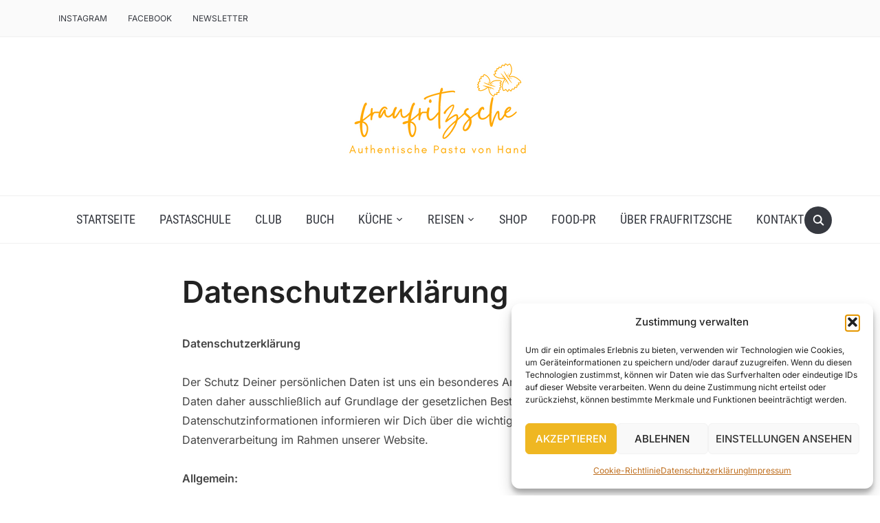

--- FILE ---
content_type: text/html; charset=UTF-8
request_url: https://fraufritzsche.de/datenschutzerklaerung/
body_size: 23008
content:
<!DOCTYPE html>
<html dir="ltr" lang="de" prefix="og: https://ogp.me/ns#">

<head>
	<meta charset="UTF-8" />
	<meta name="viewport" content="width=device-width, initial-scale=1">

	<link rel="profile" href="http://gmpg.org/xfn/11" />
	<link rel="pingback" href="https://fraufritzsche.de/xmlrpc.php" />
    <link rel="preload" as="font" href="https://fraufritzsche.de/wp-content/themes/foodica/assets/fonts/foodica.ttf" type="font/ttf" crossorigin>

	<title>Datenschutzerklärung | fraufritzsche</title>
	<style>img:is([sizes="auto" i], [sizes^="auto," i]) { contain-intrinsic-size: 3000px 1500px }</style>
	
		<!-- All in One SEO 4.9.3 - aioseo.com -->
	<meta name="description" content="Datenschutzerklärung Der Schutz Deiner persönlichen Daten ist uns ein besonderes Anliegen. Wir verarbeiten Deine Daten daher ausschließlich auf Grundlage der gesetzlichen Bestimmungen (DSGVO). In diesen Datenschutzinformationen informieren wir Dich über die wichtigsten Aspekte der Datenverarbeitung im Rahmen unserer Website. Allgemein: Umgang mit personenbezogenen Daten Personenbezogene Daten sind Informationen, mit deren Hilfe eine Person bestimmbar ist," />
	<meta name="robots" content="max-image-preview:large" />
	<link rel="canonical" href="https://fraufritzsche.de/datenschutzerklaerung/" />
	<meta name="generator" content="All in One SEO (AIOSEO) 4.9.3" />
		<meta property="og:locale" content="de_DE" />
		<meta property="og:site_name" content="fraufritzsche - Authentische Pasta von Hand" />
		<meta property="og:type" content="article" />
		<meta property="og:title" content="Datenschutzerklärung | fraufritzsche" />
		<meta property="og:description" content="Datenschutzerklärung Der Schutz Deiner persönlichen Daten ist uns ein besonderes Anliegen. Wir verarbeiten Deine Daten daher ausschließlich auf Grundlage der gesetzlichen Bestimmungen (DSGVO). In diesen Datenschutzinformationen informieren wir Dich über die wichtigsten Aspekte der Datenverarbeitung im Rahmen unserer Website. Allgemein: Umgang mit personenbezogenen Daten Personenbezogene Daten sind Informationen, mit deren Hilfe eine Person bestimmbar ist," />
		<meta property="og:url" content="https://fraufritzsche.de/datenschutzerklaerung/" />
		<meta property="og:image" content="https://fraufritzsche.de/wp-content/uploads/2023/03/cropped-fraufritzsche_logo_headerweb.png" />
		<meta property="og:image:secure_url" content="https://fraufritzsche.de/wp-content/uploads/2023/03/cropped-fraufritzsche_logo_headerweb.png" />
		<meta property="article:published_time" content="2019-11-27T18:43:49+00:00" />
		<meta property="article:modified_time" content="2023-09-19T17:26:55+00:00" />
		<meta name="twitter:card" content="summary" />
		<meta name="twitter:title" content="Datenschutzerklärung | fraufritzsche" />
		<meta name="twitter:description" content="Datenschutzerklärung Der Schutz Deiner persönlichen Daten ist uns ein besonderes Anliegen. Wir verarbeiten Deine Daten daher ausschließlich auf Grundlage der gesetzlichen Bestimmungen (DSGVO). In diesen Datenschutzinformationen informieren wir Dich über die wichtigsten Aspekte der Datenverarbeitung im Rahmen unserer Website. Allgemein: Umgang mit personenbezogenen Daten Personenbezogene Daten sind Informationen, mit deren Hilfe eine Person bestimmbar ist," />
		<meta name="twitter:image" content="https://fraufritzsche.de/wp-content/uploads/2023/03/cropped-fraufritzsche_logo_headerweb.png" />
		<script type="application/ld+json" class="aioseo-schema">
			{"@context":"https:\/\/schema.org","@graph":[{"@type":"BreadcrumbList","@id":"https:\/\/fraufritzsche.de\/datenschutzerklaerung\/#breadcrumblist","itemListElement":[{"@type":"ListItem","@id":"https:\/\/fraufritzsche.de#listItem","position":1,"name":"Home","item":"https:\/\/fraufritzsche.de","nextItem":{"@type":"ListItem","@id":"https:\/\/fraufritzsche.de\/datenschutzerklaerung\/#listItem","name":"Datenschutzerkl\u00e4rung"}},{"@type":"ListItem","@id":"https:\/\/fraufritzsche.de\/datenschutzerklaerung\/#listItem","position":2,"name":"Datenschutzerkl\u00e4rung","previousItem":{"@type":"ListItem","@id":"https:\/\/fraufritzsche.de#listItem","name":"Home"}}]},{"@type":"Organization","@id":"https:\/\/fraufritzsche.de\/#organization","name":"fraufritzsche","description":"Authentische Pasta von Hand","url":"https:\/\/fraufritzsche.de\/","logo":{"@type":"ImageObject","url":"https:\/\/fraufritzsche.de\/wp-content\/uploads\/2023\/03\/cropped-fraufritzsche_logo_headerweb.png","@id":"https:\/\/fraufritzsche.de\/datenschutzerklaerung\/#organizationLogo","width":650,"height":150,"caption":"Logo"},"image":{"@id":"https:\/\/fraufritzsche.de\/datenschutzerklaerung\/#organizationLogo"},"sameAs":["https:\/\/www.instagram.com\/fraufritzsche\/","https:\/\/www.youtube.com\/channel\/UCN9wJBbdhrwkZp86rzTsjcg"]},{"@type":"WebPage","@id":"https:\/\/fraufritzsche.de\/datenschutzerklaerung\/#webpage","url":"https:\/\/fraufritzsche.de\/datenschutzerklaerung\/","name":"Datenschutzerkl\u00e4rung | fraufritzsche","description":"Datenschutzerkl\u00e4rung Der Schutz Deiner pers\u00f6nlichen Daten ist uns ein besonderes Anliegen. Wir verarbeiten Deine Daten daher ausschlie\u00dflich auf Grundlage der gesetzlichen Bestimmungen (DSGVO). In diesen Datenschutzinformationen informieren wir Dich \u00fcber die wichtigsten Aspekte der Datenverarbeitung im Rahmen unserer Website. Allgemein: Umgang mit personenbezogenen Daten Personenbezogene Daten sind Informationen, mit deren Hilfe eine Person bestimmbar ist,","inLanguage":"de-DE","isPartOf":{"@id":"https:\/\/fraufritzsche.de\/#website"},"breadcrumb":{"@id":"https:\/\/fraufritzsche.de\/datenschutzerklaerung\/#breadcrumblist"},"datePublished":"2019-11-27T20:43:49+02:00","dateModified":"2023-09-19T19:26:55+02:00"},{"@type":"WebSite","@id":"https:\/\/fraufritzsche.de\/#website","url":"https:\/\/fraufritzsche.de\/","name":"fraufritzsche","alternateName":"fraufritzsche","description":"Authentische Pasta von Hand","inLanguage":"de-DE","publisher":{"@id":"https:\/\/fraufritzsche.de\/#organization"}}]}
		</script>
		<!-- All in One SEO -->

<script>window._wca = window._wca || [];</script>
<link rel='dns-prefetch' href='//stats.wp.com' />
<link rel="alternate" type="application/rss+xml" title="fraufritzsche &raquo; Feed" href="https://fraufritzsche.de/feed/" />
<link rel="alternate" type="application/rss+xml" title="fraufritzsche &raquo; Kommentar-Feed" href="https://fraufritzsche.de/comments/feed/" />
<script type="text/javascript">
/* <![CDATA[ */
window._wpemojiSettings = {"baseUrl":"https:\/\/s.w.org\/images\/core\/emoji\/16.0.1\/72x72\/","ext":".png","svgUrl":"https:\/\/s.w.org\/images\/core\/emoji\/16.0.1\/svg\/","svgExt":".svg","source":{"concatemoji":"https:\/\/fraufritzsche.de\/wp-includes\/js\/wp-emoji-release.min.js?ver=6.8.3"}};
/*! This file is auto-generated */
!function(s,n){var o,i,e;function c(e){try{var t={supportTests:e,timestamp:(new Date).valueOf()};sessionStorage.setItem(o,JSON.stringify(t))}catch(e){}}function p(e,t,n){e.clearRect(0,0,e.canvas.width,e.canvas.height),e.fillText(t,0,0);var t=new Uint32Array(e.getImageData(0,0,e.canvas.width,e.canvas.height).data),a=(e.clearRect(0,0,e.canvas.width,e.canvas.height),e.fillText(n,0,0),new Uint32Array(e.getImageData(0,0,e.canvas.width,e.canvas.height).data));return t.every(function(e,t){return e===a[t]})}function u(e,t){e.clearRect(0,0,e.canvas.width,e.canvas.height),e.fillText(t,0,0);for(var n=e.getImageData(16,16,1,1),a=0;a<n.data.length;a++)if(0!==n.data[a])return!1;return!0}function f(e,t,n,a){switch(t){case"flag":return n(e,"\ud83c\udff3\ufe0f\u200d\u26a7\ufe0f","\ud83c\udff3\ufe0f\u200b\u26a7\ufe0f")?!1:!n(e,"\ud83c\udde8\ud83c\uddf6","\ud83c\udde8\u200b\ud83c\uddf6")&&!n(e,"\ud83c\udff4\udb40\udc67\udb40\udc62\udb40\udc65\udb40\udc6e\udb40\udc67\udb40\udc7f","\ud83c\udff4\u200b\udb40\udc67\u200b\udb40\udc62\u200b\udb40\udc65\u200b\udb40\udc6e\u200b\udb40\udc67\u200b\udb40\udc7f");case"emoji":return!a(e,"\ud83e\udedf")}return!1}function g(e,t,n,a){var r="undefined"!=typeof WorkerGlobalScope&&self instanceof WorkerGlobalScope?new OffscreenCanvas(300,150):s.createElement("canvas"),o=r.getContext("2d",{willReadFrequently:!0}),i=(o.textBaseline="top",o.font="600 32px Arial",{});return e.forEach(function(e){i[e]=t(o,e,n,a)}),i}function t(e){var t=s.createElement("script");t.src=e,t.defer=!0,s.head.appendChild(t)}"undefined"!=typeof Promise&&(o="wpEmojiSettingsSupports",i=["flag","emoji"],n.supports={everything:!0,everythingExceptFlag:!0},e=new Promise(function(e){s.addEventListener("DOMContentLoaded",e,{once:!0})}),new Promise(function(t){var n=function(){try{var e=JSON.parse(sessionStorage.getItem(o));if("object"==typeof e&&"number"==typeof e.timestamp&&(new Date).valueOf()<e.timestamp+604800&&"object"==typeof e.supportTests)return e.supportTests}catch(e){}return null}();if(!n){if("undefined"!=typeof Worker&&"undefined"!=typeof OffscreenCanvas&&"undefined"!=typeof URL&&URL.createObjectURL&&"undefined"!=typeof Blob)try{var e="postMessage("+g.toString()+"("+[JSON.stringify(i),f.toString(),p.toString(),u.toString()].join(",")+"));",a=new Blob([e],{type:"text/javascript"}),r=new Worker(URL.createObjectURL(a),{name:"wpTestEmojiSupports"});return void(r.onmessage=function(e){c(n=e.data),r.terminate(),t(n)})}catch(e){}c(n=g(i,f,p,u))}t(n)}).then(function(e){for(var t in e)n.supports[t]=e[t],n.supports.everything=n.supports.everything&&n.supports[t],"flag"!==t&&(n.supports.everythingExceptFlag=n.supports.everythingExceptFlag&&n.supports[t]);n.supports.everythingExceptFlag=n.supports.everythingExceptFlag&&!n.supports.flag,n.DOMReady=!1,n.readyCallback=function(){n.DOMReady=!0}}).then(function(){return e}).then(function(){var e;n.supports.everything||(n.readyCallback(),(e=n.source||{}).concatemoji?t(e.concatemoji):e.wpemoji&&e.twemoji&&(t(e.twemoji),t(e.wpemoji)))}))}((window,document),window._wpemojiSettings);
/* ]]> */
</script>
<style type="text/css">
.archive #nav-above,
					.archive #nav-below,
					.search #nav-above,
					.search #nav-below,
					.blog #nav-below, 
					.blog #nav-above, 
					.navigation.paging-navigation, 
					.navigation.pagination,
					.pagination.paging-pagination, 
					.pagination.pagination, 
					.pagination.loop-pagination, 
					.bicubic-nav-link, 
					#page-nav, 
					.camp-paging, 
					#reposter_nav-pages, 
					.unity-post-pagination, 
					.wordpost_content .nav_post_link { 
						display: none !important; 
					}
					.single-gallery .pagination.gllrpr_pagination {
						display: block !important; 
					}</style>
		
	<style id='wp-emoji-styles-inline-css' type='text/css'>

	img.wp-smiley, img.emoji {
		display: inline !important;
		border: none !important;
		box-shadow: none !important;
		height: 1em !important;
		width: 1em !important;
		margin: 0 0.07em !important;
		vertical-align: -0.1em !important;
		background: none !important;
		padding: 0 !important;
	}
</style>
<link rel='stylesheet' id='wp-block-library-css' href='https://fraufritzsche.de/wp-includes/css/dist/block-library/style.min.css?ver=6.8.3' type='text/css' media='all' />
<style id='wp-block-library-theme-inline-css' type='text/css'>
.wp-block-audio :where(figcaption){color:#555;font-size:13px;text-align:center}.is-dark-theme .wp-block-audio :where(figcaption){color:#ffffffa6}.wp-block-audio{margin:0 0 1em}.wp-block-code{border:1px solid #ccc;border-radius:4px;font-family:Menlo,Consolas,monaco,monospace;padding:.8em 1em}.wp-block-embed :where(figcaption){color:#555;font-size:13px;text-align:center}.is-dark-theme .wp-block-embed :where(figcaption){color:#ffffffa6}.wp-block-embed{margin:0 0 1em}.blocks-gallery-caption{color:#555;font-size:13px;text-align:center}.is-dark-theme .blocks-gallery-caption{color:#ffffffa6}:root :where(.wp-block-image figcaption){color:#555;font-size:13px;text-align:center}.is-dark-theme :root :where(.wp-block-image figcaption){color:#ffffffa6}.wp-block-image{margin:0 0 1em}.wp-block-pullquote{border-bottom:4px solid;border-top:4px solid;color:currentColor;margin-bottom:1.75em}.wp-block-pullquote cite,.wp-block-pullquote footer,.wp-block-pullquote__citation{color:currentColor;font-size:.8125em;font-style:normal;text-transform:uppercase}.wp-block-quote{border-left:.25em solid;margin:0 0 1.75em;padding-left:1em}.wp-block-quote cite,.wp-block-quote footer{color:currentColor;font-size:.8125em;font-style:normal;position:relative}.wp-block-quote:where(.has-text-align-right){border-left:none;border-right:.25em solid;padding-left:0;padding-right:1em}.wp-block-quote:where(.has-text-align-center){border:none;padding-left:0}.wp-block-quote.is-large,.wp-block-quote.is-style-large,.wp-block-quote:where(.is-style-plain){border:none}.wp-block-search .wp-block-search__label{font-weight:700}.wp-block-search__button{border:1px solid #ccc;padding:.375em .625em}:where(.wp-block-group.has-background){padding:1.25em 2.375em}.wp-block-separator.has-css-opacity{opacity:.4}.wp-block-separator{border:none;border-bottom:2px solid;margin-left:auto;margin-right:auto}.wp-block-separator.has-alpha-channel-opacity{opacity:1}.wp-block-separator:not(.is-style-wide):not(.is-style-dots){width:100px}.wp-block-separator.has-background:not(.is-style-dots){border-bottom:none;height:1px}.wp-block-separator.has-background:not(.is-style-wide):not(.is-style-dots){height:2px}.wp-block-table{margin:0 0 1em}.wp-block-table td,.wp-block-table th{word-break:normal}.wp-block-table :where(figcaption){color:#555;font-size:13px;text-align:center}.is-dark-theme .wp-block-table :where(figcaption){color:#ffffffa6}.wp-block-video :where(figcaption){color:#555;font-size:13px;text-align:center}.is-dark-theme .wp-block-video :where(figcaption){color:#ffffffa6}.wp-block-video{margin:0 0 1em}:root :where(.wp-block-template-part.has-background){margin-bottom:0;margin-top:0;padding:1.25em 2.375em}
</style>
<style id='classic-theme-styles-inline-css' type='text/css'>
/*! This file is auto-generated */
.wp-block-button__link{color:#fff;background-color:#32373c;border-radius:9999px;box-shadow:none;text-decoration:none;padding:calc(.667em + 2px) calc(1.333em + 2px);font-size:1.125em}.wp-block-file__button{background:#32373c;color:#fff;text-decoration:none}
</style>
<link rel='stylesheet' id='aioseo/css/src/vue/standalone/blocks/table-of-contents/global.scss-css' href='https://fraufritzsche.de/wp-content/plugins/all-in-one-seo-pack/dist/Lite/assets/css/table-of-contents/global.e90f6d47.css?ver=4.9.3' type='text/css' media='all' />
<link rel='stylesheet' id='bsb-slider-style-css' href='https://fraufritzsche.de/wp-content/plugins/b-slider/build/view.css?ver=1.1.32' type='text/css' media='all' />
<link rel='stylesheet' id='wp-components-css' href='https://fraufritzsche.de/wp-includes/css/dist/components/style.min.css?ver=6.8.3' type='text/css' media='all' />
<link rel='stylesheet' id='wp-preferences-css' href='https://fraufritzsche.de/wp-includes/css/dist/preferences/style.min.css?ver=6.8.3' type='text/css' media='all' />
<link rel='stylesheet' id='wp-block-editor-css' href='https://fraufritzsche.de/wp-includes/css/dist/block-editor/style.min.css?ver=6.8.3' type='text/css' media='all' />
<link rel='stylesheet' id='popup-maker-block-library-style-css' href='https://fraufritzsche.de/wp-content/plugins/popup-maker/dist/packages/block-library-style.css?ver=dbea705cfafe089d65f1' type='text/css' media='all' />
<link rel='stylesheet' id='mediaelement-css' href='https://fraufritzsche.de/wp-includes/js/mediaelement/mediaelementplayer-legacy.min.css?ver=4.2.17' type='text/css' media='all' />
<link rel='stylesheet' id='wp-mediaelement-css' href='https://fraufritzsche.de/wp-includes/js/mediaelement/wp-mediaelement.min.css?ver=6.8.3' type='text/css' media='all' />
<style id='jetpack-sharing-buttons-style-inline-css' type='text/css'>
.jetpack-sharing-buttons__services-list{display:flex;flex-direction:row;flex-wrap:wrap;gap:0;list-style-type:none;margin:5px;padding:0}.jetpack-sharing-buttons__services-list.has-small-icon-size{font-size:12px}.jetpack-sharing-buttons__services-list.has-normal-icon-size{font-size:16px}.jetpack-sharing-buttons__services-list.has-large-icon-size{font-size:24px}.jetpack-sharing-buttons__services-list.has-huge-icon-size{font-size:36px}@media print{.jetpack-sharing-buttons__services-list{display:none!important}}.editor-styles-wrapper .wp-block-jetpack-sharing-buttons{gap:0;padding-inline-start:0}ul.jetpack-sharing-buttons__services-list.has-background{padding:1.25em 2.375em}
</style>
<link rel='stylesheet' id='bsb-style-css' href='https://fraufritzsche.de/wp-content/plugins/b-slider/assets/css/bootstrap.min.css?ver=2.0.7' type='text/css' media='all' />
<link rel='stylesheet' id='lbb-plyr-style-css' href='https://fraufritzsche.de/wp-content/plugins/b-slider/assets/css/plyr.min.css?ver=2.0.7' type='text/css' media='all' />
<style id='global-styles-inline-css' type='text/css'>
:root{--wp--preset--aspect-ratio--square: 1;--wp--preset--aspect-ratio--4-3: 4/3;--wp--preset--aspect-ratio--3-4: 3/4;--wp--preset--aspect-ratio--3-2: 3/2;--wp--preset--aspect-ratio--2-3: 2/3;--wp--preset--aspect-ratio--16-9: 16/9;--wp--preset--aspect-ratio--9-16: 9/16;--wp--preset--color--black: #000000;--wp--preset--color--cyan-bluish-gray: #abb8c3;--wp--preset--color--white: #ffffff;--wp--preset--color--pale-pink: #f78da7;--wp--preset--color--vivid-red: #cf2e2e;--wp--preset--color--luminous-vivid-orange: #ff6900;--wp--preset--color--luminous-vivid-amber: #fcb900;--wp--preset--color--light-green-cyan: #7bdcb5;--wp--preset--color--vivid-green-cyan: #00d084;--wp--preset--color--pale-cyan-blue: #8ed1fc;--wp--preset--color--vivid-cyan-blue: #0693e3;--wp--preset--color--vivid-purple: #9b51e0;--wp--preset--gradient--vivid-cyan-blue-to-vivid-purple: linear-gradient(135deg,rgba(6,147,227,1) 0%,rgb(155,81,224) 100%);--wp--preset--gradient--light-green-cyan-to-vivid-green-cyan: linear-gradient(135deg,rgb(122,220,180) 0%,rgb(0,208,130) 100%);--wp--preset--gradient--luminous-vivid-amber-to-luminous-vivid-orange: linear-gradient(135deg,rgba(252,185,0,1) 0%,rgba(255,105,0,1) 100%);--wp--preset--gradient--luminous-vivid-orange-to-vivid-red: linear-gradient(135deg,rgba(255,105,0,1) 0%,rgb(207,46,46) 100%);--wp--preset--gradient--very-light-gray-to-cyan-bluish-gray: linear-gradient(135deg,rgb(238,238,238) 0%,rgb(169,184,195) 100%);--wp--preset--gradient--cool-to-warm-spectrum: linear-gradient(135deg,rgb(74,234,220) 0%,rgb(151,120,209) 20%,rgb(207,42,186) 40%,rgb(238,44,130) 60%,rgb(251,105,98) 80%,rgb(254,248,76) 100%);--wp--preset--gradient--blush-light-purple: linear-gradient(135deg,rgb(255,206,236) 0%,rgb(152,150,240) 100%);--wp--preset--gradient--blush-bordeaux: linear-gradient(135deg,rgb(254,205,165) 0%,rgb(254,45,45) 50%,rgb(107,0,62) 100%);--wp--preset--gradient--luminous-dusk: linear-gradient(135deg,rgb(255,203,112) 0%,rgb(199,81,192) 50%,rgb(65,88,208) 100%);--wp--preset--gradient--pale-ocean: linear-gradient(135deg,rgb(255,245,203) 0%,rgb(182,227,212) 50%,rgb(51,167,181) 100%);--wp--preset--gradient--electric-grass: linear-gradient(135deg,rgb(202,248,128) 0%,rgb(113,206,126) 100%);--wp--preset--gradient--midnight: linear-gradient(135deg,rgb(2,3,129) 0%,rgb(40,116,252) 100%);--wp--preset--font-size--small: 13px;--wp--preset--font-size--medium: 20px;--wp--preset--font-size--large: 36px;--wp--preset--font-size--x-large: 42px;--wp--preset--spacing--20: 0.44rem;--wp--preset--spacing--30: 0.67rem;--wp--preset--spacing--40: 1rem;--wp--preset--spacing--50: 1.5rem;--wp--preset--spacing--60: 2.25rem;--wp--preset--spacing--70: 3.38rem;--wp--preset--spacing--80: 5.06rem;--wp--preset--shadow--natural: 6px 6px 9px rgba(0, 0, 0, 0.2);--wp--preset--shadow--deep: 12px 12px 50px rgba(0, 0, 0, 0.4);--wp--preset--shadow--sharp: 6px 6px 0px rgba(0, 0, 0, 0.2);--wp--preset--shadow--outlined: 6px 6px 0px -3px rgba(255, 255, 255, 1), 6px 6px rgba(0, 0, 0, 1);--wp--preset--shadow--crisp: 6px 6px 0px rgba(0, 0, 0, 1);}:where(.is-layout-flex){gap: 0.5em;}:where(.is-layout-grid){gap: 0.5em;}body .is-layout-flex{display: flex;}.is-layout-flex{flex-wrap: wrap;align-items: center;}.is-layout-flex > :is(*, div){margin: 0;}body .is-layout-grid{display: grid;}.is-layout-grid > :is(*, div){margin: 0;}:where(.wp-block-columns.is-layout-flex){gap: 2em;}:where(.wp-block-columns.is-layout-grid){gap: 2em;}:where(.wp-block-post-template.is-layout-flex){gap: 1.25em;}:where(.wp-block-post-template.is-layout-grid){gap: 1.25em;}.has-black-color{color: var(--wp--preset--color--black) !important;}.has-cyan-bluish-gray-color{color: var(--wp--preset--color--cyan-bluish-gray) !important;}.has-white-color{color: var(--wp--preset--color--white) !important;}.has-pale-pink-color{color: var(--wp--preset--color--pale-pink) !important;}.has-vivid-red-color{color: var(--wp--preset--color--vivid-red) !important;}.has-luminous-vivid-orange-color{color: var(--wp--preset--color--luminous-vivid-orange) !important;}.has-luminous-vivid-amber-color{color: var(--wp--preset--color--luminous-vivid-amber) !important;}.has-light-green-cyan-color{color: var(--wp--preset--color--light-green-cyan) !important;}.has-vivid-green-cyan-color{color: var(--wp--preset--color--vivid-green-cyan) !important;}.has-pale-cyan-blue-color{color: var(--wp--preset--color--pale-cyan-blue) !important;}.has-vivid-cyan-blue-color{color: var(--wp--preset--color--vivid-cyan-blue) !important;}.has-vivid-purple-color{color: var(--wp--preset--color--vivid-purple) !important;}.has-black-background-color{background-color: var(--wp--preset--color--black) !important;}.has-cyan-bluish-gray-background-color{background-color: var(--wp--preset--color--cyan-bluish-gray) !important;}.has-white-background-color{background-color: var(--wp--preset--color--white) !important;}.has-pale-pink-background-color{background-color: var(--wp--preset--color--pale-pink) !important;}.has-vivid-red-background-color{background-color: var(--wp--preset--color--vivid-red) !important;}.has-luminous-vivid-orange-background-color{background-color: var(--wp--preset--color--luminous-vivid-orange) !important;}.has-luminous-vivid-amber-background-color{background-color: var(--wp--preset--color--luminous-vivid-amber) !important;}.has-light-green-cyan-background-color{background-color: var(--wp--preset--color--light-green-cyan) !important;}.has-vivid-green-cyan-background-color{background-color: var(--wp--preset--color--vivid-green-cyan) !important;}.has-pale-cyan-blue-background-color{background-color: var(--wp--preset--color--pale-cyan-blue) !important;}.has-vivid-cyan-blue-background-color{background-color: var(--wp--preset--color--vivid-cyan-blue) !important;}.has-vivid-purple-background-color{background-color: var(--wp--preset--color--vivid-purple) !important;}.has-black-border-color{border-color: var(--wp--preset--color--black) !important;}.has-cyan-bluish-gray-border-color{border-color: var(--wp--preset--color--cyan-bluish-gray) !important;}.has-white-border-color{border-color: var(--wp--preset--color--white) !important;}.has-pale-pink-border-color{border-color: var(--wp--preset--color--pale-pink) !important;}.has-vivid-red-border-color{border-color: var(--wp--preset--color--vivid-red) !important;}.has-luminous-vivid-orange-border-color{border-color: var(--wp--preset--color--luminous-vivid-orange) !important;}.has-luminous-vivid-amber-border-color{border-color: var(--wp--preset--color--luminous-vivid-amber) !important;}.has-light-green-cyan-border-color{border-color: var(--wp--preset--color--light-green-cyan) !important;}.has-vivid-green-cyan-border-color{border-color: var(--wp--preset--color--vivid-green-cyan) !important;}.has-pale-cyan-blue-border-color{border-color: var(--wp--preset--color--pale-cyan-blue) !important;}.has-vivid-cyan-blue-border-color{border-color: var(--wp--preset--color--vivid-cyan-blue) !important;}.has-vivid-purple-border-color{border-color: var(--wp--preset--color--vivid-purple) !important;}.has-vivid-cyan-blue-to-vivid-purple-gradient-background{background: var(--wp--preset--gradient--vivid-cyan-blue-to-vivid-purple) !important;}.has-light-green-cyan-to-vivid-green-cyan-gradient-background{background: var(--wp--preset--gradient--light-green-cyan-to-vivid-green-cyan) !important;}.has-luminous-vivid-amber-to-luminous-vivid-orange-gradient-background{background: var(--wp--preset--gradient--luminous-vivid-amber-to-luminous-vivid-orange) !important;}.has-luminous-vivid-orange-to-vivid-red-gradient-background{background: var(--wp--preset--gradient--luminous-vivid-orange-to-vivid-red) !important;}.has-very-light-gray-to-cyan-bluish-gray-gradient-background{background: var(--wp--preset--gradient--very-light-gray-to-cyan-bluish-gray) !important;}.has-cool-to-warm-spectrum-gradient-background{background: var(--wp--preset--gradient--cool-to-warm-spectrum) !important;}.has-blush-light-purple-gradient-background{background: var(--wp--preset--gradient--blush-light-purple) !important;}.has-blush-bordeaux-gradient-background{background: var(--wp--preset--gradient--blush-bordeaux) !important;}.has-luminous-dusk-gradient-background{background: var(--wp--preset--gradient--luminous-dusk) !important;}.has-pale-ocean-gradient-background{background: var(--wp--preset--gradient--pale-ocean) !important;}.has-electric-grass-gradient-background{background: var(--wp--preset--gradient--electric-grass) !important;}.has-midnight-gradient-background{background: var(--wp--preset--gradient--midnight) !important;}.has-small-font-size{font-size: var(--wp--preset--font-size--small) !important;}.has-medium-font-size{font-size: var(--wp--preset--font-size--medium) !important;}.has-large-font-size{font-size: var(--wp--preset--font-size--large) !important;}.has-x-large-font-size{font-size: var(--wp--preset--font-size--x-large) !important;}
:where(.wp-block-post-template.is-layout-flex){gap: 1.25em;}:where(.wp-block-post-template.is-layout-grid){gap: 1.25em;}
:where(.wp-block-columns.is-layout-flex){gap: 2em;}:where(.wp-block-columns.is-layout-grid){gap: 2em;}
:root :where(.wp-block-pullquote){font-size: 1.5em;line-height: 1.6;}
</style>
<link rel='stylesheet' id='splc_pn_style-css' href='https://fraufritzsche.de/wp-content/plugins/simplistic-page-navi/style_splc_pn_cd.css?ver=20251205110353' type='text/css' media='all' />
<link rel='stylesheet' id='woocommerce-layout-css' href='https://fraufritzsche.de/wp-content/plugins/woocommerce/assets/css/woocommerce-layout.css?ver=10.4.3' type='text/css' media='all' />
<style id='woocommerce-layout-inline-css' type='text/css'>

	.infinite-scroll .woocommerce-pagination {
		display: none;
	}
</style>
<link rel='stylesheet' id='woocommerce-smallscreen-css' href='https://fraufritzsche.de/wp-content/plugins/woocommerce/assets/css/woocommerce-smallscreen.css?ver=10.4.3' type='text/css' media='only screen and (max-width: 768px)' />
<link rel='stylesheet' id='woocommerce-general-css' href='https://fraufritzsche.de/wp-content/plugins/woocommerce/assets/css/woocommerce.css?ver=10.4.3' type='text/css' media='all' />
<style id='woocommerce-inline-inline-css' type='text/css'>
.woocommerce form .form-row .required { visibility: visible; }
</style>
<link rel='stylesheet' id='cmplz-general-css' href='https://fraufritzsche.de/wp-content/plugins/complianz-gdpr/assets/css/cookieblocker.min.css?ver=1765970711' type='text/css' media='all' />
<link rel='stylesheet' id='godaddy-styles-css' href='https://fraufritzsche.de/wp-content/mu-plugins/vendor/wpex/godaddy-launch/includes/Dependencies/GoDaddy/Styles/build/latest.css?ver=2.0.2' type='text/css' media='all' />
<link rel='stylesheet' id='foodica-style-css' href='https://fraufritzsche.de/wp-content/themes/foodica/style.css?ver=1.3.1' type='text/css' media='all' />
<style id='foodica-style-inline-css' type='text/css'>
body, button, input, select, textarea {
font-family: 'Inter', sans-serif;
font-weight: 400;
}
@media screen and (min-width: 782px) {
body, button, input, select, textarea {
font-size: 16px;
line-height: 1.6;
} }
.navbar-brand-wpz h2 {
font-family: 'Annie Use Your Telescope', sans-serif;
font-weight: 400;
}
@media screen and (min-width: 782px) {
.navbar-brand-wpz h2 {
line-height: 1.2;
} }
.navbar-brand-wpz .site-description {
font-family: 'Roboto Condensed', sans-serif;
font-weight: 400;
}
@media screen and (min-width: 782px) {
.navbar-brand-wpz .site-description {
font-size: 16px;
line-height: 1.6;
} }
.top-navbar a {
font-family: 'Inter', sans-serif;
font-weight: 400;
}
@media screen and (min-width: 782px) {
.top-navbar a {
font-size: 12px;
line-height: 1.8;
} }
.main-navbar a {
font-family: 'Roboto Condensed', sans-serif;
font-weight: 400;
}
@media screen and (min-width: 782px) {
.main-navbar a {
font-size: 18px;
line-height: 1.6;
} }
.slicknav_nav a {
font-family: 'Roboto Condensed', sans-serif;
font-weight: 400;
}
@media screen and (max-width: 64em) {
.slicknav_nav a {
font-size: 18px;
line-height: 1.6;
} }
.slides li h3 a {
font-family: 'Inter', sans-serif;
font-weight: 500;
}
@media screen and (min-width: 782px) {
.slides li h3 a {
line-height: 1.2;
} }
.slides .slide_button a {
font-family: 'Roboto Condensed', sans-serif;
font-weight: 700;
}
@media screen and (min-width: 782px) {
.slides .slide_button a {
font-size: 14px;
line-height: 1.6;
} }
.widget h3.title {
font-family: 'Roboto Condensed', sans-serif;
font-weight: 700;
}
@media screen and (min-width: 782px) {
.widget h3.title {
font-size: 18px;
line-height: 1.8;
} }
.entry-title {
font-family: 'Inter', sans-serif;
font-weight: 600;
}
@media screen and (min-width: 782px) {
.entry-title {
font-size: 24px;
line-height: 1.4;
} }
.recent-posts .entry-content {
font-family: 'Inter', sans-serif;
font-weight: 400;
}
@media screen and (min-width: 782px) {
.recent-posts .entry-content {
font-size: 16px;
line-height: 1.8;
} }
.single h1.entry-title {
font-family: 'Inter', sans-serif;
font-weight: 600;
}
@media screen and (min-width: 782px) {
.single h1.entry-title {
line-height: 1.4;
} }
.single .entry-content, .page .entry-content {
font-family: 'Inter', sans-serif;
font-weight: 400;
}
@media screen and (min-width: 782px) {
.single .entry-content, .page .entry-content {
font-size: 16px;
line-height: 1.8;
} }
.page h1.entry-title {
font-family: 'Inter', sans-serif;
font-weight: 600;
}
@media screen and (min-width: 782px) {
.page h1.entry-title {
line-height: 1.4;
} }
.footer-menu ul li {
font-family: 'Roboto Condensed', sans-serif;
font-weight: 400;
}
@media screen and (min-width: 782px) {
.footer-menu ul li {
font-size: 16px;
line-height: 1.8;
} }

</style>
<link rel='stylesheet' id='foodica-style-mobile-css' href='https://fraufritzsche.de/wp-content/themes/foodica/assets/css/media-queries.css?ver=1.3.1' type='text/css' media='all' />
<link rel='stylesheet' id='foodica-google-fonts-css' href='https://fraufritzsche.de/wp-content/fonts/c0df98ea10dc433b2be3d1e5b1bea455.css?ver=1.3.1' type='text/css' media='all' />
<link rel='stylesheet' id='dashicons-css' href='https://fraufritzsche.de/wp-includes/css/dashicons.min.css?ver=6.8.3' type='text/css' media='all' />
<link rel='stylesheet' id='newsletter-css' href='https://fraufritzsche.de/wp-content/plugins/newsletter/style.css?ver=9.1.1' type='text/css' media='all' />
<link rel='stylesheet' id='popup-maker-site-css' href='//fraufritzsche.de/wp-content/uploads/pum/pum-site-styles.css?generated=1756665519&#038;ver=1.21.5' type='text/css' media='all' />
<link rel='stylesheet' id='woocommerce-gzd-layout-css' href='https://fraufritzsche.de/wp-content/plugins/woocommerce-germanized/build/static/layout-styles.css?ver=3.20.5' type='text/css' media='all' />
<style id='woocommerce-gzd-layout-inline-css' type='text/css'>
.woocommerce-checkout .shop_table { background-color: #eeeeee; } .product p.deposit-packaging-type { font-size: 1.25em !important; } p.woocommerce-shipping-destination { display: none; }
                .wc-gzd-nutri-score-value-a {
                    background: url(https://fraufritzsche.de/wp-content/plugins/woocommerce-germanized/assets/images/nutri-score-a.svg) no-repeat;
                }
                .wc-gzd-nutri-score-value-b {
                    background: url(https://fraufritzsche.de/wp-content/plugins/woocommerce-germanized/assets/images/nutri-score-b.svg) no-repeat;
                }
                .wc-gzd-nutri-score-value-c {
                    background: url(https://fraufritzsche.de/wp-content/plugins/woocommerce-germanized/assets/images/nutri-score-c.svg) no-repeat;
                }
                .wc-gzd-nutri-score-value-d {
                    background: url(https://fraufritzsche.de/wp-content/plugins/woocommerce-germanized/assets/images/nutri-score-d.svg) no-repeat;
                }
                .wc-gzd-nutri-score-value-e {
                    background: url(https://fraufritzsche.de/wp-content/plugins/woocommerce-germanized/assets/images/nutri-score-e.svg) no-repeat;
                }
            
</style>
<link rel='stylesheet' id='site-reviews-css' href='https://fraufritzsche.de/wp-content/plugins/site-reviews/assets/styles/default.css?ver=7.2.13' type='text/css' media='all' />
<style id='site-reviews-inline-css' type='text/css'>
:root{--glsr-star-empty:url(https://fraufritzsche.de/wp-content/plugins/site-reviews/assets/images/stars/default/star-empty.svg);--glsr-star-error:url(https://fraufritzsche.de/wp-content/plugins/site-reviews/assets/images/stars/default/star-error.svg);--glsr-star-full:url(https://fraufritzsche.de/wp-content/plugins/site-reviews/assets/images/stars/default/star-full.svg);--glsr-star-half:url(https://fraufritzsche.de/wp-content/plugins/site-reviews/assets/images/stars/default/star-half.svg)}

</style>
<link rel='stylesheet' id='wp-paginate-css' href='https://fraufritzsche.de/wp-content/plugins/wp-paginate/css/wp-paginate.css?ver=2.2.4' type='text/css' media='screen' />
<script type="text/javascript" src="https://fraufritzsche.de/wp-includes/js/jquery/jquery.min.js?ver=3.7.1" id="jquery-core-js"></script>
<script type="text/javascript" src="https://fraufritzsche.de/wp-includes/js/jquery/jquery-migrate.min.js?ver=3.4.1" id="jquery-migrate-js"></script>
<script type="text/javascript" src="https://fraufritzsche.de/wp-content/plugins/woocommerce/assets/js/jquery-blockui/jquery.blockUI.min.js?ver=2.7.0-wc.10.4.3" id="wc-jquery-blockui-js" defer="defer" data-wp-strategy="defer"></script>
<script type="text/javascript" id="wc-add-to-cart-js-extra">
/* <![CDATA[ */
var wc_add_to_cart_params = {"ajax_url":"\/wp-admin\/admin-ajax.php","wc_ajax_url":"\/?wc-ajax=%%endpoint%%","i18n_view_cart":"Warenkorb anzeigen","cart_url":"https:\/\/fraufritzsche.de\/warenkorb\/","is_cart":"","cart_redirect_after_add":"no"};
/* ]]> */
</script>
<script type="text/javascript" src="https://fraufritzsche.de/wp-content/plugins/woocommerce/assets/js/frontend/add-to-cart.min.js?ver=10.4.3" id="wc-add-to-cart-js" defer="defer" data-wp-strategy="defer"></script>
<script type="text/javascript" src="https://fraufritzsche.de/wp-content/plugins/woocommerce/assets/js/js-cookie/js.cookie.min.js?ver=2.1.4-wc.10.4.3" id="wc-js-cookie-js" defer="defer" data-wp-strategy="defer"></script>
<script type="text/javascript" id="woocommerce-js-extra">
/* <![CDATA[ */
var woocommerce_params = {"ajax_url":"\/wp-admin\/admin-ajax.php","wc_ajax_url":"\/?wc-ajax=%%endpoint%%","i18n_password_show":"Passwort anzeigen","i18n_password_hide":"Passwort ausblenden"};
/* ]]> */
</script>
<script type="text/javascript" src="https://fraufritzsche.de/wp-content/plugins/woocommerce/assets/js/frontend/woocommerce.min.js?ver=10.4.3" id="woocommerce-js" defer="defer" data-wp-strategy="defer"></script>
<script type="text/javascript" id="WCPAY_ASSETS-js-extra">
/* <![CDATA[ */
var wcpayAssets = {"url":"https:\/\/fraufritzsche.de\/wp-content\/plugins\/woocommerce-payments\/dist\/"};
/* ]]> */
</script>
<script data-service="jetpack-statistics" data-category="statistics" type="text/plain" data-cmplz-src="https://stats.wp.com/s-202604.js" id="woocommerce-analytics-js" defer="defer" data-wp-strategy="defer"></script>
<link rel="https://api.w.org/" href="https://fraufritzsche.de/wp-json/" /><link rel="alternate" title="JSON" type="application/json" href="https://fraufritzsche.de/wp-json/wp/v2/pages/58" /><link rel="EditURI" type="application/rsd+xml" title="RSD" href="https://fraufritzsche.de/xmlrpc.php?rsd" />
<meta name="generator" content="WordPress 6.8.3" />
<meta name="generator" content="WooCommerce 10.4.3" />
<link rel='shortlink' href='https://fraufritzsche.de/?p=58' />
		<!-- Custom Logo: hide header text -->
		<style id="custom-logo-css" type="text/css">
			.site-description {
				position: absolute;
				clip-path: inset(50%);
			}
		</style>
		<link rel="alternate" title="oEmbed (JSON)" type="application/json+oembed" href="https://fraufritzsche.de/wp-json/oembed/1.0/embed?url=https%3A%2F%2Ffraufritzsche.de%2Fdatenschutzerklaerung%2F" />
<link rel="alternate" title="oEmbed (XML)" type="text/xml+oembed" href="https://fraufritzsche.de/wp-json/oembed/1.0/embed?url=https%3A%2F%2Ffraufritzsche.de%2Fdatenschutzerklaerung%2F&#038;format=xml" />
		<!-- plugin Simplistic Pagenavi narrow screen style -->
		<style type="text/css">
			@media screen and (max-width:770px){
				.nrnodisp{
					display:none;
				}
			}
		</style>
	<style>img#wpstats{display:none}</style>
					<style>.cmplz-hidden {
					display: none !important;
				}</style>	<noscript><style>.woocommerce-product-gallery{ opacity: 1 !important; }</style></noscript>
	<meta name="generator" content="Elementor 3.34.2; features: additional_custom_breakpoints; settings: css_print_method-external, google_font-enabled, font_display-swap">
			<style>
				.e-con.e-parent:nth-of-type(n+4):not(.e-lazyloaded):not(.e-no-lazyload),
				.e-con.e-parent:nth-of-type(n+4):not(.e-lazyloaded):not(.e-no-lazyload) * {
					background-image: none !important;
				}
				@media screen and (max-height: 1024px) {
					.e-con.e-parent:nth-of-type(n+3):not(.e-lazyloaded):not(.e-no-lazyload),
					.e-con.e-parent:nth-of-type(n+3):not(.e-lazyloaded):not(.e-no-lazyload) * {
						background-image: none !important;
					}
				}
				@media screen and (max-height: 640px) {
					.e-con.e-parent:nth-of-type(n+2):not(.e-lazyloaded):not(.e-no-lazyload),
					.e-con.e-parent:nth-of-type(n+2):not(.e-lazyloaded):not(.e-no-lazyload) * {
						background-image: none !important;
					}
				}
			</style>
			
    <style type="text/css">

        .footer-menu {background-color:#ffaa00;
}
    </style>

    <style id="uagb-style-conditional-extension">@media (min-width: 1025px){body .uag-hide-desktop.uagb-google-map__wrap,body .uag-hide-desktop{display:none !important}}@media (min-width: 768px) and (max-width: 1024px){body .uag-hide-tab.uagb-google-map__wrap,body .uag-hide-tab{display:none !important}}@media (max-width: 767px){body .uag-hide-mob.uagb-google-map__wrap,body .uag-hide-mob{display:none !important}}</style><link rel="icon" href="https://fraufritzsche.de/wp-content/uploads/2023/03/cropped-Logo-fraufritzsche-2023-32x32.png" sizes="32x32" />
<link rel="icon" href="https://fraufritzsche.de/wp-content/uploads/2023/03/cropped-Logo-fraufritzsche-2023-192x192.png" sizes="192x192" />
<link rel="apple-touch-icon" href="https://fraufritzsche.de/wp-content/uploads/2023/03/cropped-Logo-fraufritzsche-2023-180x180.png" />
<meta name="msapplication-TileImage" content="https://fraufritzsche.de/wp-content/uploads/2023/03/cropped-Logo-fraufritzsche-2023-270x270.png" />
		<style type="text/css" id="wp-custom-css">
			.designed-by,
#footer-copy .wpzoom,
#footer .wpzoom,
.site-info .designed-by,
.site-info p.right,
.footer-info .designed,
.site-info .copyright span:nth-child(2) {
    display: none;
}

.site-info {display:none;}


.navbar-wpz .current-menu-item > a, 
.navbar-wpz .current_page_item > a, 
.navbar-wpz .current-menu-parent > a {
    color: orange;
}		</style>
		
</head>

<body data-cmplz=1 class="privacy-policy wp-singular page-template-default page page-id-58 wp-custom-logo wp-theme-foodica theme-foodica woocommerce-no-js front-page-layout-full-width elementor-default elementor-kit-5203">

    
	<div class="page-wrap">

        <header class="site-header">

            <nav class="top-navbar" role="navigation">

                <div class="inner-wrap">

                    <div class="header_social">
                        
                    </div>

                    <div id="navbar-top">

                        <div class="menu-social-media-oben-container"><ul id="menu-social-media-oben" class="navbar-wpz dropdown sf-menu"><li id="menu-item-5665" class="menu-item menu-item-type-custom menu-item-object-custom menu-item-5665"><a href="https://www.instagram.com/fraufritzsche">Instagram</a></li>
<li id="menu-item-5666" class="menu-item menu-item-type-custom menu-item-object-custom menu-item-5666"><a href="https://www.facebook.com/fraufritzsche">facebook</a></li>
<li id="menu-item-5686" class="menu-item menu-item-type-post_type menu-item-object-page menu-item-5686"><a href="https://fraufritzsche.de/newsletter/">Newsletter</a></li>
</ul></div>
                    </div><!-- #navbar-top -->

                </div><!-- ./inner-wrap -->

            </nav><!-- .navbar -->

            <div class="clear"></div>


            <div class="inner-wrap">

                <div class="navbar-brand-wpz">

                   <a href="https://fraufritzsche.de/" class="custom-logo-link" rel="home"><img width="650" height="150" src="https://fraufritzsche.de/wp-content/uploads/2023/03/cropped-fraufritzsche_logo_headerweb.png" class="custom-logo" alt="Logo" decoding="async" srcset="https://fraufritzsche.de/wp-content/uploads/2023/03/cropped-fraufritzsche_logo_headerweb.png 650w, https://fraufritzsche.de/wp-content/uploads/2023/03/cropped-fraufritzsche_logo_headerweb-300x69.png 300w, https://fraufritzsche.de/wp-content/uploads/2023/03/cropped-fraufritzsche_logo_headerweb-600x138.png 600w" sizes="(max-width: 650px) 100vw, 650px" /></a>
                    <p class="site-description">Authentische Pasta von Hand</p>

                </div><!-- .navbar-brand -->

            </div>


            <nav class="main-navbar" role="navigation">

                <div class="inner-wrap">

                    <div id="sb-search" class="sb-search">
                        <form method="get" id="searchform" action="https://fraufritzsche.de//">
    <input type="search" class="sb-search-input" placeholder="Gib deine Suchbegriffe ein..."  name="s" id="s" />
    <input type="submit" id="searchsubmit" class="sb-search-submit" value="Suchen" />
    <span class="sb-icon-search"></span>
</form>                    </div>


                    <div class="navbar-header-main">
                        <div id="menu-main-slide" class="menu-hauptmenue-container"><ul id="menu-hauptmenue" class="menu"><li id="menu-item-120" class="menu-item menu-item-type-custom menu-item-object-custom menu-item-home menu-item-120"><a href="https://fraufritzsche.de">Startseite</a></li>
<li id="menu-item-1159" class="menu-item menu-item-type-post_type menu-item-object-page menu-item-1159"><a href="https://fraufritzsche.de/pastaschule/">Pastaschule</a></li>
<li id="menu-item-5852" class="menu-item menu-item-type-post_type menu-item-object-page menu-item-5852"><a href="https://fraufritzsche.de/club/">Club</a></li>
<li id="menu-item-5951" class="menu-item menu-item-type-post_type menu-item-object-page menu-item-5951"><a href="https://fraufritzsche.de/buch/">Buch</a></li>
<li id="menu-item-1146" class="menu-item menu-item-type-taxonomy menu-item-object-category menu-item-has-children menu-item-1146"><a href="https://fraufritzsche.de/category/kueche/">Küche</a>
<ul class="sub-menu">
	<li id="menu-item-1147" class="menu-item menu-item-type-taxonomy menu-item-object-category menu-item-has-children menu-item-1147"><a href="https://fraufritzsche.de/category/kueche/pasta/">Pasta</a>
	<ul class="sub-menu">
		<li id="menu-item-1153" class="menu-item menu-item-type-taxonomy menu-item-object-category menu-item-1153"><a href="https://fraufritzsche.de/category/kueche/pasta/grundlagen/">Grundlagen</a></li>
		<li id="menu-item-1148" class="menu-item menu-item-type-taxonomy menu-item-object-category menu-item-1148"><a href="https://fraufritzsche.de/category/kueche/pasta/pastarezepte/">Pastarezepte</a></li>
	</ul>
</li>
	<li id="menu-item-10786" class="menu-item menu-item-type-taxonomy menu-item-object-category menu-item-10786"><a href="https://fraufritzsche.de/category/kueche/durch-die-kuechen-italiens/">Durch die Küchen Italiens</a></li>
	<li id="menu-item-1150" class="menu-item menu-item-type-taxonomy menu-item-object-category menu-item-1150"><a href="https://fraufritzsche.de/category/kueche/genusskultur/">Genusskultur</a></li>
	<li id="menu-item-137" class="menu-item menu-item-type-taxonomy menu-item-object-category menu-item-has-children menu-item-137"><a href="https://fraufritzsche.de/category/kueche/rezepte/">Rezepte</a>
	<ul class="sub-menu">
		<li id="menu-item-570" class="menu-item menu-item-type-taxonomy menu-item-object-category menu-item-570"><a href="https://fraufritzsche.de/category/kueche/rezepte/panefocaccia/">Pane &amp; Foccacia</a></li>
		<li id="menu-item-1154" class="menu-item menu-item-type-taxonomy menu-item-object-category menu-item-1154"><a href="https://fraufritzsche.de/category/kueche/rezepte/pizza/">pizza</a></li>
		<li id="menu-item-1151" class="menu-item menu-item-type-taxonomy menu-item-object-category menu-item-1151"><a href="https://fraufritzsche.de/category/kueche/rezepte/pesce/">Pesce</a></li>
		<li id="menu-item-1155" class="menu-item menu-item-type-taxonomy menu-item-object-category menu-item-1155"><a href="https://fraufritzsche.de/category/kueche/rezepte/antipastiverdure/">Antipasti &amp; Verdure</a></li>
		<li id="menu-item-569" class="menu-item menu-item-type-taxonomy menu-item-object-category menu-item-569"><a href="https://fraufritzsche.de/category/kueche/rezepte/dolci/">Dolci</a></li>
	</ul>
</li>
</ul>
</li>
<li id="menu-item-138" class="menu-item menu-item-type-taxonomy menu-item-object-category menu-item-has-children menu-item-138"><a href="https://fraufritzsche.de/category/reisen/">Reisen</a>
<ul class="sub-menu">
	<li id="menu-item-1152" class="menu-item menu-item-type-taxonomy menu-item-object-category menu-item-1152"><a href="https://fraufritzsche.de/category/reisen/organisation/">Organisation</a></li>
	<li id="menu-item-10787" class="menu-item menu-item-type-taxonomy menu-item-object-category menu-item-10787"><a href="https://fraufritzsche.de/category/kueche/durch-die-kuechen-italiens/">Durch die Küchen Italiens</a></li>
	<li id="menu-item-1157" class="menu-item menu-item-type-taxonomy menu-item-object-category menu-item-has-children menu-item-1157"><a href="https://fraufritzsche.de/category/reisen/ziele/">Ziele</a>
	<ul class="sub-menu">
		<li id="menu-item-1288" class="menu-item menu-item-type-taxonomy menu-item-object-category menu-item-1288"><a href="https://fraufritzsche.de/category/reisen/ziele/italienallgemein/">Italien Allgemein</a></li>
		<li id="menu-item-3091" class="menu-item menu-item-type-taxonomy menu-item-object-category menu-item-3091"><a href="https://fraufritzsche.de/category/reisen/ziele/emilia-romagna/">Emilia-Romagna</a></li>
		<li id="menu-item-1287" class="menu-item menu-item-type-taxonomy menu-item-object-category menu-item-1287"><a href="https://fraufritzsche.de/category/reisen/ziele/gardasee/">Gardasee</a></li>
		<li id="menu-item-1289" class="menu-item menu-item-type-taxonomy menu-item-object-category menu-item-1289"><a href="https://fraufritzsche.de/category/reisen/ziele/ligurien/">Ligurien</a></li>
		<li id="menu-item-7087" class="menu-item menu-item-type-taxonomy menu-item-object-category menu-item-7087"><a href="https://fraufritzsche.de/category/reisen/ziele/piemont/">Piemont</a></li>
		<li id="menu-item-1291" class="menu-item menu-item-type-taxonomy menu-item-object-category menu-item-1291"><a href="https://fraufritzsche.de/category/reisen/ziele/sardinien/">Sardinien</a></li>
		<li id="menu-item-1541" class="menu-item menu-item-type-taxonomy menu-item-object-category menu-item-1541"><a href="https://fraufritzsche.de/category/reisen/ziele/sizilien/">Sizilien</a></li>
		<li id="menu-item-1290" class="menu-item menu-item-type-taxonomy menu-item-object-category menu-item-1290"><a href="https://fraufritzsche.de/category/reisen/ziele/toskana/">Toskana</a></li>
	</ul>
</li>
	<li id="menu-item-5620" class="menu-item menu-item-type-taxonomy menu-item-object-category menu-item-has-children menu-item-5620"><a href="https://fraufritzsche.de/category/specials/">Specials</a>
	<ul class="sub-menu">
		<li id="menu-item-5621" class="menu-item menu-item-type-taxonomy menu-item-object-category menu-item-5621"><a href="https://fraufritzsche.de/category/specials/auf-einen-teller-pasta-mit/">Auf einen Teller Pasta mit</a></li>
	</ul>
</li>
</ul>
</li>
<li id="menu-item-4276" class="menu-item menu-item-type-post_type menu-item-object-page menu-item-4276"><a href="https://fraufritzsche.de/shop/">Shop</a></li>
<li id="menu-item-1160" class="menu-item menu-item-type-post_type menu-item-object-page menu-item-1160"><a href="https://fraufritzsche.de/foodkommunikation/">Food-PR</a></li>
<li id="menu-item-124" class="menu-item menu-item-type-post_type menu-item-object-page menu-item-124"><a href="https://fraufritzsche.de/ueber-fraufritzsche/">Über fraufritzsche</a></li>
<li id="menu-item-122" class="menu-item menu-item-type-post_type menu-item-object-page menu-item-122"><a href="https://fraufritzsche.de/kontakt/">Kontakt</a></li>
</ul></div>
                    </div>

                    <div id="navbar-main">

                        <div class="menu-hauptmenue-container"><ul id="menu-hauptmenue-1" class="navbar-wpz dropdown sf-menu"><li class="menu-item menu-item-type-custom menu-item-object-custom menu-item-home menu-item-120"><a href="https://fraufritzsche.de">Startseite</a></li>
<li class="menu-item menu-item-type-post_type menu-item-object-page menu-item-1159"><a href="https://fraufritzsche.de/pastaschule/">Pastaschule</a></li>
<li class="menu-item menu-item-type-post_type menu-item-object-page menu-item-5852"><a href="https://fraufritzsche.de/club/">Club</a></li>
<li class="menu-item menu-item-type-post_type menu-item-object-page menu-item-5951"><a href="https://fraufritzsche.de/buch/">Buch</a></li>
<li class="menu-item menu-item-type-taxonomy menu-item-object-category menu-item-has-children menu-item-1146"><a href="https://fraufritzsche.de/category/kueche/">Küche</a>
<ul class="sub-menu">
	<li class="menu-item menu-item-type-taxonomy menu-item-object-category menu-item-has-children menu-item-1147"><a href="https://fraufritzsche.de/category/kueche/pasta/">Pasta</a>
	<ul class="sub-menu">
		<li class="menu-item menu-item-type-taxonomy menu-item-object-category menu-item-1153"><a href="https://fraufritzsche.de/category/kueche/pasta/grundlagen/">Grundlagen</a></li>
		<li class="menu-item menu-item-type-taxonomy menu-item-object-category menu-item-1148"><a href="https://fraufritzsche.de/category/kueche/pasta/pastarezepte/">Pastarezepte</a></li>
	</ul>
</li>
	<li class="menu-item menu-item-type-taxonomy menu-item-object-category menu-item-10786"><a href="https://fraufritzsche.de/category/kueche/durch-die-kuechen-italiens/">Durch die Küchen Italiens</a></li>
	<li class="menu-item menu-item-type-taxonomy menu-item-object-category menu-item-1150"><a href="https://fraufritzsche.de/category/kueche/genusskultur/">Genusskultur</a></li>
	<li class="menu-item menu-item-type-taxonomy menu-item-object-category menu-item-has-children menu-item-137"><a href="https://fraufritzsche.de/category/kueche/rezepte/">Rezepte</a>
	<ul class="sub-menu">
		<li class="menu-item menu-item-type-taxonomy menu-item-object-category menu-item-570"><a href="https://fraufritzsche.de/category/kueche/rezepte/panefocaccia/">Pane &amp; Foccacia</a></li>
		<li class="menu-item menu-item-type-taxonomy menu-item-object-category menu-item-1154"><a href="https://fraufritzsche.de/category/kueche/rezepte/pizza/">pizza</a></li>
		<li class="menu-item menu-item-type-taxonomy menu-item-object-category menu-item-1151"><a href="https://fraufritzsche.de/category/kueche/rezepte/pesce/">Pesce</a></li>
		<li class="menu-item menu-item-type-taxonomy menu-item-object-category menu-item-1155"><a href="https://fraufritzsche.de/category/kueche/rezepte/antipastiverdure/">Antipasti &amp; Verdure</a></li>
		<li class="menu-item menu-item-type-taxonomy menu-item-object-category menu-item-569"><a href="https://fraufritzsche.de/category/kueche/rezepte/dolci/">Dolci</a></li>
	</ul>
</li>
</ul>
</li>
<li class="menu-item menu-item-type-taxonomy menu-item-object-category menu-item-has-children menu-item-138"><a href="https://fraufritzsche.de/category/reisen/">Reisen</a>
<ul class="sub-menu">
	<li class="menu-item menu-item-type-taxonomy menu-item-object-category menu-item-1152"><a href="https://fraufritzsche.de/category/reisen/organisation/">Organisation</a></li>
	<li class="menu-item menu-item-type-taxonomy menu-item-object-category menu-item-10787"><a href="https://fraufritzsche.de/category/kueche/durch-die-kuechen-italiens/">Durch die Küchen Italiens</a></li>
	<li class="menu-item menu-item-type-taxonomy menu-item-object-category menu-item-has-children menu-item-1157"><a href="https://fraufritzsche.de/category/reisen/ziele/">Ziele</a>
	<ul class="sub-menu">
		<li class="menu-item menu-item-type-taxonomy menu-item-object-category menu-item-1288"><a href="https://fraufritzsche.de/category/reisen/ziele/italienallgemein/">Italien Allgemein</a></li>
		<li class="menu-item menu-item-type-taxonomy menu-item-object-category menu-item-3091"><a href="https://fraufritzsche.de/category/reisen/ziele/emilia-romagna/">Emilia-Romagna</a></li>
		<li class="menu-item menu-item-type-taxonomy menu-item-object-category menu-item-1287"><a href="https://fraufritzsche.de/category/reisen/ziele/gardasee/">Gardasee</a></li>
		<li class="menu-item menu-item-type-taxonomy menu-item-object-category menu-item-1289"><a href="https://fraufritzsche.de/category/reisen/ziele/ligurien/">Ligurien</a></li>
		<li class="menu-item menu-item-type-taxonomy menu-item-object-category menu-item-7087"><a href="https://fraufritzsche.de/category/reisen/ziele/piemont/">Piemont</a></li>
		<li class="menu-item menu-item-type-taxonomy menu-item-object-category menu-item-1291"><a href="https://fraufritzsche.de/category/reisen/ziele/sardinien/">Sardinien</a></li>
		<li class="menu-item menu-item-type-taxonomy menu-item-object-category menu-item-1541"><a href="https://fraufritzsche.de/category/reisen/ziele/sizilien/">Sizilien</a></li>
		<li class="menu-item menu-item-type-taxonomy menu-item-object-category menu-item-1290"><a href="https://fraufritzsche.de/category/reisen/ziele/toskana/">Toskana</a></li>
	</ul>
</li>
	<li class="menu-item menu-item-type-taxonomy menu-item-object-category menu-item-has-children menu-item-5620"><a href="https://fraufritzsche.de/category/specials/">Specials</a>
	<ul class="sub-menu">
		<li class="menu-item menu-item-type-taxonomy menu-item-object-category menu-item-5621"><a href="https://fraufritzsche.de/category/specials/auf-einen-teller-pasta-mit/">Auf einen Teller Pasta mit</a></li>
	</ul>
</li>
</ul>
</li>
<li class="menu-item menu-item-type-post_type menu-item-object-page menu-item-4276"><a href="https://fraufritzsche.de/shop/">Shop</a></li>
<li class="menu-item menu-item-type-post_type menu-item-object-page menu-item-1160"><a href="https://fraufritzsche.de/foodkommunikation/">Food-PR</a></li>
<li class="menu-item menu-item-type-post_type menu-item-object-page menu-item-124"><a href="https://fraufritzsche.de/ueber-fraufritzsche/">Über fraufritzsche</a></li>
<li class="menu-item menu-item-type-post_type menu-item-object-page menu-item-122"><a href="https://fraufritzsche.de/kontakt/">Kontakt</a></li>
</ul></div>
                    </div><!-- #navbar-main -->

                </div><!-- ./inner-wrap -->

            </nav><!-- .main-navbar -->

            <div class="clear"></div>

        </header><!-- .site-header -->

        <div class="inner-wrap">
    <main id="main" class="site-main" role="main">

        
            <div class="content-area">

                
<article id="post-58" class="post-58 page type-page status-publish hentry">

    <header class="entry-header">

        <h1 class="entry-title">Datenschutzerklärung</h1>
        
    </header><!-- .entry-header -->

    <div class="entry-content">
        
<p><strong>Datenschutzerklärung</strong></p>



<p>Der Schutz Deiner persönlichen Daten ist uns ein besonderes
Anliegen. Wir verarbeiten Deine Daten daher ausschließlich auf
Grundlage der gesetzlichen Bestimmungen (DSGVO). In diesen
Datenschutzinformationen informieren wir Dich über die wichtigsten
Aspekte der Datenverarbeitung im Rahmen unserer Website.</p>



<p><strong>Allgemein:</strong></p>



<p><strong>Umgang mit personenbezogenen Daten</strong></p>



<p>Personenbezogene Daten sind Informationen, mit deren Hilfe eine
Person bestimmbar ist, also Angaben, die zurück zu einer Person
verfolgt werden können. Dazu gehören der Name, die E-Mailadresse
oder die Telefonnummer. Aber auch Daten über Vorlieben, Hobbies,
Mitgliedschaften oder welche Webseiten von jemandem angesehen wurden
zählen zu personenbezogenen Daten. Personenbezogene Daten werden von
dem Anbieter nur dann erhoben, genutzt und weiter gegeben, wenn dies
gesetzlich erlaubt ist oder die Nutzer in die Datenerhebung
einwilligen.</p>



<p><strong>Geltungsbereich</strong></p>



<p>Diese Datenschutzerklärung klärt Nutzer über die Art, den
Umfang und Zwecke der Erhebung und Verwendung personenbezogener Daten
 auf dieser Website (im folgenden “Angebot”) auf. Die rechtlichen
Grundlagen des Datenschutzes finden sich im Bundesdatenschutzgesetz
(BDSG), dem Telemediengesetz (TMG) und der
Datenschutz-Grundverordnung (DSGVO).</p>



<p><strong>Wer ist verantwortlich für die Datenerfassung auf dieser
Website?</strong></p>



<p>Die Datenverarbeitung auf dieser Website erfolgt durch den Websitebetreiber Stefanie Fritzsche. Dessen Kontaktdaten kannst Du den Angaben am Ende dieser Seite oder dem Impressum dieser Website entnehmen.</p>



<p><strong>Kontakt mit uns</strong></p>



<p>Wenn Du per Formular auf der Website oder per E-Mail Kontakt mit uns aufnimmst, werden Deine angegebenen Daten zwecks Bearbeitung der Anfrage und für den Fall von Anschlussfragen bei uns gespeichert. Diese Daten geben wir nicht ohne Deine Einwilligung weiter.</p>



<p><strong>Kommentare</strong></p>



<p>Wenn Du einen Kommentar auf der Website schreibst, sammeln wir die Daten, die im Kommentar-Formular angezeigt werden, die IP-Adresse wird über das Plugin comment ip removement entfernt, so dass hier keine Speicherung erfolgt.</p>



<p>Wenn Du einen Kommentar schreibst, wird dieser inklusive Metadaten
zeitlich unbegrenzt gespeichert. Auf diese Art können wir
Folgekommentare automatisch erkennen und freigeben, anstelle sie in
einer Moderations-Warteschlange festzuhalten.</p>



<p><strong>Cookies</strong></p>



<p>Unsere Website verwendet so genannte Cookies. Dabei handelt es sich um kleine Textdateien, die mit Hilfe des Browsers auf Ihrem Endgerät abgelegt werden. Sie richten keinen Schaden an.<br>Wir nutzen Cookies dazu, unser Angebot nutzerfreundlich zu gestalten. Einige Cookies bleiben auf Deinem Endgerät gespeichert, bis Du sie löschst. Sie ermöglichen es uns, Deinen Browser beim nächsten Besuch wiederzuerkennen. Bei der Deaktivierung von Cookies kann die Funktionalität unserer Website eingeschränkt sein.</p>



<h4 class="wp-block-heading">Onlineshop</h4>



<p>Alle personenbezogenen Daten, die wir im Onlineshop verarbeiten, dienen ausschließlich dem Zweck der Erfüllung aller Tätigkeiten die im Rahmen eines Vertragsabschusses oder einer Vertragsanbahnung bei der Nutzung des Online Shops notwendig sind. Der Onlineshop nutzt das WordPress-Plugin WooCommerce. Je nachdem, welchen Zahlungsdienstleister Sie im Bestellprozess auswählen, geben wir zur Abwicklung von Zahlungen die hierfür erhobenen Zahlungsdaten an das mit der Zahlung beauftragte Kreditinstitut und ggf. von uns beauftragte Zahlungsdienstleister weiter bzw. an den ausgewählten Zahlungsdienst. Zum Teil erheben die ausgewählten Zahlungsdienstleister diese Daten auch selbst, soweit Sie dort ein Konto anlegen. In diesem Fall müssen Sie sich im Bestellprozess mit Ihren Zugangsdaten bei dem Zahlungsdienstleister anmelden.</p>



<h4 class="wp-block-heading">Brevo</h4>



<p>Nutzer der Website haben die Möglichkeit sich für unseren Newsletter anzumelden. Für den Versand des Newsletters nutzen wir den Newsletter-Dienst Brevo (ehemals Sendinblue), Köpenicker Straße 126, 10179 Berlin, Deutschland. Die Speicherung und Verarbeitung erfolgt ausschließlich zum Zwecke des Newsletter-Versandes. Die Server von Brevo stehen in Deutschland. Dieser Verarbeitung hast Du bei der Eintragung zugestimmt, denn da fragen wir um die Erlaubnis. Abonnenten können jederzeit über den Link im Newsletter sich von diesem Dienst abmelden und weiteren Zusendungen widersprechen. Der Link ist am Ende jedes Newsletters. Weitere Informationen zur Datenverarbeitung durch Brevo finden Sie in deren Datenschutzerklärung unter <a href="https://www.brevo.com/de/legal/privacypolicy/">https://www.brevo.com/de/legal/privacypolicy/</a>. Fragen zur Datenschutzrichtlinie von Brevo können per E-Mail an <a href="mailto:datenschutz@brevo.com" target="_blank" rel="noreferrer noopener">datenschutz@brevo.com</a> oder per Briefpost an folgende Adresse gerichtet werden: Sendinblue GmbH, Köpenicker Straße 126, 10179 Berlin</p>



<p><strong>Social-Media-Plugin „Shariff Wrapper“</strong></p>



<p>Wir bieten Dir auf unserer Website die Möglichkeit zur Nutzung
von sogenannten „Social-Media-Buttons“ an. Zum Schutz Deiner
Daten setzen wir bei der Implementierung auf die Lösung „Shariff“.
Hierdurch werden diese Buttons auf unserer Seite lediglich als
statische Grafik eingebunden, die eine Verlinkung auf die
entsprechende Website des Anbieters enthält. Durch das Anklicken der
Grafik wirst Du somit zu der Website des jeweiligen Anbieters
weitergeleitet. Erst beim Aufruf der Website des Anbieters erhält
dieser Informationen über Dich, wie zum Beispiel Deine IP-Adresse.
Sofern Du die Button-Grafiken nicht ankklickst, findet keinerlei
Datenaustausch statt. Informationen über die Erhebung und Verwendung
Deiner Daten in den sozialen Netzwerken findest Du in den jeweiligen
Nutzungsbedingungen der entsprechenden Anbieter. Mehr Informationen
über das Plugin und zur Shariff-Lösung gibt es hier:
https://de.wordpress.org/plugins/shariff/</p>



<p><strong>Eingebettete Inhalte von anderen Websites</strong></p>



<p>Beiträge auf dieser Website können eingebettete Inhalte
beinhalten (z.&nbsp;B. Videos, Bilder, Beiträge etc.). Eingebettete
Inhalte von anderen Websites verhalten sich exakt so, als ob der
Besucher die andere Website besucht hätte.</p>



<p>Diese Websites können Daten über Dich sammeln, Cookies benutzen,
zusätzliche Tracking-Dienste von Dritten einbetten und Deine
Interaktion mit diesem eingebetteten Inhalt aufzeichnen, inklusive
Deiner Interaktion mit dem eingebetteten Inhalt, falls Du ein Konto
hast und auf dieser Website angemeldet bist.</p>



<p><strong>Analysedienste</strong></p>



<p>Diese Website verwendet nur den Analysedienst Statify. Dieser
verzichtet auf die Erhebung personenbezogener Daten wie etwas die
Speicherung von IP-Adressen und&nbsp;Erstellung von Nutzerprofilen.</p>



<h4 class="wp-block-heading">SSL-Verschlüsselung</h4>



<p>Diese Seite nutzt aus Sicherheitsgründen und zum Schutz der Übertragung vertraulicher Inhalte, wie zum Beispiel Bestellungen im Onlineshop, die Du uns sendest, eine SSL-Verschlüsselung. Eine verschlüsselte Verbindung erkennst Du an der Adresszeile des Browsers „https://“. </p>



<p><strong>Deine Rechte</strong></p>



<p><strong>Auskunft, Korrektur, Sperrung oder Löschung</strong></p>



<p>Du hast  im Rahmen der geltenden gesetzlichen Bestimmungen
jederzeit das Recht auf unentgeltliche Auskunft über Deine
gespeicherten personenbezogenen Daten, deren Herkunft und Empfänger
und den Zweck der Datenverarbeitung und ggf. ein Recht auf
Berichtigung, Sperrung oder Löschung dieser Daten. Hierzu sowie zu
weiteren Fragen zum Thema personenbezogene Daten kannst Du Dich
jederzeit per E-Mail über <a href="mailto:mail@fraufritzsche.de">mail@fraufritzsche.de</a>
an den Betreiber wenden. 
</p>



<p><strong>Widerruf Ihrer Einwilligung zur Datenverarbeitung</strong></p>



<p>Viele Datenverarbeitungsvorgänge sind nur mit Deiner
ausdrücklichen Einwilligung möglich. Du kannst   eine bereits
erteilte Einwilligung jederzeit widerrufen. Dazu reicht eine formlose
Mitteilung per E-Mail <a href="mailto:mail@fraufritzsche.de">mail@fraufritzsche.de</a>
an uns. Die Rechtmäßigkeit der bis zum Widerruf erfolgten
Datenverarbeitung bleibt vom Widerruf unberührt.</p>



<p><strong>Beschwerderecht bei der zuständigen Aufsichtsbehörde</strong></p>



<p>Im Falle datenschutzrechtlicher Verstöße steht dem Betroffenen
ein Beschwerderecht bei der zuständigen Aufsichtsbehörde zu.
Zuständige Aufsichtsbehörde in datenschutzrechtlichen Fragen ist
der Landesdatenschutzbeauftragte des Bundeslandes, in dem der
Betreiber seinen Sitz hat.</p>



<p><strong>Kontakt:</strong></p>



<p>Stefanie Fritzsche<br>Binger Str. 21<br>64295 Darmstadt<br>E-Mail: mail@fraufritzsche.de</p>



<p></p>



<p></p>



<p></p>
            </div><!-- .entry-content -->

</article><!-- #post-## -->
                
<div id="comments">

    
</div><!-- #comments -->
            </div>

        
        
<div id="sidebar" class="site-sidebar">

    <div class="widget widget_search" id="search-6"><form method="get" id="searchform" action="https://fraufritzsche.de//">
    <input type="search" class="sb-search-input" placeholder="Gib deine Suchbegriffe ein..."  name="s" id="s" />
    <input type="submit" id="searchsubmit" class="sb-search-submit" value="Suchen" />
    <span class="sb-icon-search"></span>
</form><div class="clear"></div></div>
</div><!-- end .site-sidebar -->
    </main><!-- #main -->


    </div><!-- ./inner-wrap -->

    <footer id="colophon" class="site-footer" role="contentinfo">

        
            <div class="inner-wrap">

                <div class="footer-widgets widgets widget-columns-3">
                    
                        <div class="column">
                                                    </div><!-- .column -->

                    
                        <div class="column">
                                                    </div><!-- .column -->

                    
                        <div class="column">
                                                    </div><!-- .column -->

                    
                    <div class="clear"></div>
                </div><!-- .footer-widgets -->

            </div>


        
        
            <div class="footer-menu">
                <div class="menu-footer"><ul id="menu-social-media" class="menu"><li id="menu-item-5632" class="menu-item menu-item-type-post_type menu-item-object-page menu-item-5632"><a href="https://fraufritzsche.de/kontakt/">Kontakt</a></li>
<li id="menu-item-5685" class="menu-item menu-item-type-post_type menu-item-object-page menu-item-5685"><a href="https://fraufritzsche.de/newsletter/">Newsletter</a></li>
<li id="menu-item-61" class="menu-item menu-item-type-custom menu-item-object-custom menu-item-61"><a href="https://www.facebook.com/FrauFritzsche-104468077739389/">facebook</a></li>
<li id="menu-item-660" class="menu-item menu-item-type-custom menu-item-object-custom menu-item-660"><a href="https://www.instagram.com/fraufritzsche/">instagram</a></li>
<li id="menu-item-5628" class="menu-item menu-item-type-post_type menu-item-object-page menu-item-5628"><a href="https://fraufritzsche.de/impressum/">Impressum</a></li>
<li id="menu-item-5629" class="menu-item menu-item-type-post_type menu-item-object-page menu-item-privacy-policy current-menu-item page_item page-item-58 current_page_item menu-item-5629"><a rel="privacy-policy" href="https://fraufritzsche.de/datenschutzerklaerung/" aria-current="page">Datenschutzerklärung</a></li>
<li id="menu-item-5630" class="menu-item menu-item-type-post_type menu-item-object-page menu-item-5630"><a href="https://fraufritzsche.de/agb/">AGB</a></li>
<li id="menu-item-5631" class="menu-item menu-item-type-post_type menu-item-object-page menu-item-5631"><a href="https://fraufritzsche.de/widerrufsbelehrung/">Widerrufsbelehrung</a></li>
<li id="menu-item-8532" class="menu-item menu-item-type-post_type menu-item-object-page menu-item-8532"><a href="https://fraufritzsche.de/cookie-richtlinie-eu/">Cookie-Richtlinie (EU)</a></li>
</ul></div>            </div>

        
        <div class="site-info">

            <span class="copyright">

                 <span>Präsentiert von <a href="https://de.wordpress.org/" target="_blank">WordPress.</a></span> <span>Foodica WordPress-Theme von <a href="https://www.wpzoom.com/" rel="nofollow" target="_blank">WPZOOM.</a></span>            </span>

        </div><!-- .site-info -->
    </footer><!-- #colophon -->

</div>
<script type="speculationrules">
{"prefetch":[{"source":"document","where":{"and":[{"href_matches":"\/*"},{"not":{"href_matches":["\/wp-*.php","\/wp-admin\/*","\/wp-content\/uploads\/*","\/wp-content\/*","\/wp-content\/plugins\/*","\/wp-content\/themes\/foodica\/*","\/*\\?(.+)"]}},{"not":{"selector_matches":"a[rel~=\"nofollow\"]"}},{"not":{"selector_matches":".no-prefetch, .no-prefetch a"}}]},"eagerness":"conservative"}]}
</script>

<!-- Consent Management powered by Complianz | GDPR/CCPA Cookie Consent https://wordpress.org/plugins/complianz-gdpr -->
<div id="cmplz-cookiebanner-container"><div class="cmplz-cookiebanner cmplz-hidden banner-1 banner-a optin cmplz-bottom-right cmplz-categories-type-view-preferences" aria-modal="true" data-nosnippet="true" role="dialog" aria-live="polite" aria-labelledby="cmplz-header-1-optin" aria-describedby="cmplz-message-1-optin">
	<div class="cmplz-header">
		<div class="cmplz-logo"></div>
		<div class="cmplz-title" id="cmplz-header-1-optin">Zustimmung verwalten</div>
		<div class="cmplz-close" tabindex="0" role="button" aria-label="Dialog schließen">
			<svg aria-hidden="true" focusable="false" data-prefix="fas" data-icon="times" class="svg-inline--fa fa-times fa-w-11" role="img" xmlns="http://www.w3.org/2000/svg" viewBox="0 0 352 512"><path fill="currentColor" d="M242.72 256l100.07-100.07c12.28-12.28 12.28-32.19 0-44.48l-22.24-22.24c-12.28-12.28-32.19-12.28-44.48 0L176 189.28 75.93 89.21c-12.28-12.28-32.19-12.28-44.48 0L9.21 111.45c-12.28 12.28-12.28 32.19 0 44.48L109.28 256 9.21 356.07c-12.28 12.28-12.28 32.19 0 44.48l22.24 22.24c12.28 12.28 32.2 12.28 44.48 0L176 322.72l100.07 100.07c12.28 12.28 32.2 12.28 44.48 0l22.24-22.24c12.28-12.28 12.28-32.19 0-44.48L242.72 256z"></path></svg>
		</div>
	</div>

	<div class="cmplz-divider cmplz-divider-header"></div>
	<div class="cmplz-body">
		<div class="cmplz-message" id="cmplz-message-1-optin">Um dir ein optimales Erlebnis zu bieten, verwenden wir Technologien wie Cookies, um Geräteinformationen zu speichern und/oder darauf zuzugreifen. Wenn du diesen Technologien zustimmst, können wir Daten wie das Surfverhalten oder eindeutige IDs auf dieser Website verarbeiten. Wenn du deine Zustimmung nicht erteilst oder zurückziehst, können bestimmte Merkmale und Funktionen beeinträchtigt werden.</div>
		<!-- categories start -->
		<div class="cmplz-categories">
			<details class="cmplz-category cmplz-functional" >
				<summary>
						<span class="cmplz-category-header">
							<span class="cmplz-category-title">Funktional</span>
							<span class='cmplz-always-active'>
								<span class="cmplz-banner-checkbox">
									<input type="checkbox"
										   id="cmplz-functional-optin"
										   data-category="cmplz_functional"
										   class="cmplz-consent-checkbox cmplz-functional"
										   size="40"
										   value="1"/>
									<label class="cmplz-label" for="cmplz-functional-optin"><span class="screen-reader-text">Funktional</span></label>
								</span>
								Immer aktiv							</span>
							<span class="cmplz-icon cmplz-open">
								<svg xmlns="http://www.w3.org/2000/svg" viewBox="0 0 448 512"  height="18" ><path d="M224 416c-8.188 0-16.38-3.125-22.62-9.375l-192-192c-12.5-12.5-12.5-32.75 0-45.25s32.75-12.5 45.25 0L224 338.8l169.4-169.4c12.5-12.5 32.75-12.5 45.25 0s12.5 32.75 0 45.25l-192 192C240.4 412.9 232.2 416 224 416z"/></svg>
							</span>
						</span>
				</summary>
				<div class="cmplz-description">
					<span class="cmplz-description-functional">Die technische Speicherung oder der Zugang ist unbedingt erforderlich für den rechtmäßigen Zweck, die Nutzung eines bestimmten Dienstes zu ermöglichen, der vom Teilnehmer oder Nutzer ausdrücklich gewünscht wird, oder für den alleinigen Zweck, die Übertragung einer Nachricht über ein elektronisches Kommunikationsnetz durchzuführen.</span>
				</div>
			</details>

			<details class="cmplz-category cmplz-preferences" >
				<summary>
						<span class="cmplz-category-header">
							<span class="cmplz-category-title">Vorlieben</span>
							<span class="cmplz-banner-checkbox">
								<input type="checkbox"
									   id="cmplz-preferences-optin"
									   data-category="cmplz_preferences"
									   class="cmplz-consent-checkbox cmplz-preferences"
									   size="40"
									   value="1"/>
								<label class="cmplz-label" for="cmplz-preferences-optin"><span class="screen-reader-text">Vorlieben</span></label>
							</span>
							<span class="cmplz-icon cmplz-open">
								<svg xmlns="http://www.w3.org/2000/svg" viewBox="0 0 448 512"  height="18" ><path d="M224 416c-8.188 0-16.38-3.125-22.62-9.375l-192-192c-12.5-12.5-12.5-32.75 0-45.25s32.75-12.5 45.25 0L224 338.8l169.4-169.4c12.5-12.5 32.75-12.5 45.25 0s12.5 32.75 0 45.25l-192 192C240.4 412.9 232.2 416 224 416z"/></svg>
							</span>
						</span>
				</summary>
				<div class="cmplz-description">
					<span class="cmplz-description-preferences">Die technische Speicherung oder der Zugriff ist für den rechtmäßigen Zweck der Speicherung von Präferenzen erforderlich, die nicht vom Abonnenten oder Benutzer angefordert wurden.</span>
				</div>
			</details>

			<details class="cmplz-category cmplz-statistics" >
				<summary>
						<span class="cmplz-category-header">
							<span class="cmplz-category-title">Statistiken</span>
							<span class="cmplz-banner-checkbox">
								<input type="checkbox"
									   id="cmplz-statistics-optin"
									   data-category="cmplz_statistics"
									   class="cmplz-consent-checkbox cmplz-statistics"
									   size="40"
									   value="1"/>
								<label class="cmplz-label" for="cmplz-statistics-optin"><span class="screen-reader-text">Statistiken</span></label>
							</span>
							<span class="cmplz-icon cmplz-open">
								<svg xmlns="http://www.w3.org/2000/svg" viewBox="0 0 448 512"  height="18" ><path d="M224 416c-8.188 0-16.38-3.125-22.62-9.375l-192-192c-12.5-12.5-12.5-32.75 0-45.25s32.75-12.5 45.25 0L224 338.8l169.4-169.4c12.5-12.5 32.75-12.5 45.25 0s12.5 32.75 0 45.25l-192 192C240.4 412.9 232.2 416 224 416z"/></svg>
							</span>
						</span>
				</summary>
				<div class="cmplz-description">
					<span class="cmplz-description-statistics">Die technische Speicherung oder der Zugriff, der ausschließlich zu statistischen Zwecken erfolgt.</span>
					<span class="cmplz-description-statistics-anonymous">Die technische Speicherung oder der Zugriff, der ausschließlich zu anonymen statistischen Zwecken verwendet wird. Ohne eine Vorladung, die freiwillige Zustimmung deines Internetdienstanbieters oder zusätzliche Aufzeichnungen von Dritten können die zu diesem Zweck gespeicherten oder abgerufenen Informationen allein in der Regel nicht dazu verwendet werden, dich zu identifizieren.</span>
				</div>
			</details>
			<details class="cmplz-category cmplz-marketing" >
				<summary>
						<span class="cmplz-category-header">
							<span class="cmplz-category-title">Marketing</span>
							<span class="cmplz-banner-checkbox">
								<input type="checkbox"
									   id="cmplz-marketing-optin"
									   data-category="cmplz_marketing"
									   class="cmplz-consent-checkbox cmplz-marketing"
									   size="40"
									   value="1"/>
								<label class="cmplz-label" for="cmplz-marketing-optin"><span class="screen-reader-text">Marketing</span></label>
							</span>
							<span class="cmplz-icon cmplz-open">
								<svg xmlns="http://www.w3.org/2000/svg" viewBox="0 0 448 512"  height="18" ><path d="M224 416c-8.188 0-16.38-3.125-22.62-9.375l-192-192c-12.5-12.5-12.5-32.75 0-45.25s32.75-12.5 45.25 0L224 338.8l169.4-169.4c12.5-12.5 32.75-12.5 45.25 0s12.5 32.75 0 45.25l-192 192C240.4 412.9 232.2 416 224 416z"/></svg>
							</span>
						</span>
				</summary>
				<div class="cmplz-description">
					<span class="cmplz-description-marketing">Die technische Speicherung oder der Zugriff ist erforderlich, um Nutzerprofile zu erstellen, um Werbung zu versenden oder um den Nutzer auf einer Website oder über mehrere Websites hinweg zu ähnlichen Marketingzwecken zu verfolgen.</span>
				</div>
			</details>
		</div><!-- categories end -->
			</div>

	<div class="cmplz-links cmplz-information">
		<ul>
			<li><a class="cmplz-link cmplz-manage-options cookie-statement" href="#" data-relative_url="#cmplz-manage-consent-container">Optionen verwalten</a></li>
			<li><a class="cmplz-link cmplz-manage-third-parties cookie-statement" href="#" data-relative_url="#cmplz-cookies-overview">Dienste verwalten</a></li>
			<li><a class="cmplz-link cmplz-manage-vendors tcf cookie-statement" href="#" data-relative_url="#cmplz-tcf-wrapper">Verwalten von {vendor_count}-Lieferanten</a></li>
			<li><a class="cmplz-link cmplz-external cmplz-read-more-purposes tcf" target="_blank" rel="noopener noreferrer nofollow" href="https://cookiedatabase.org/tcf/purposes/" aria-label="Weitere Informationen zu den Zwecken von TCF findest du in der Cookie-Datenbank.">Lese mehr über diese Zwecke</a></li>
		</ul>
			</div>

	<div class="cmplz-divider cmplz-footer"></div>

	<div class="cmplz-buttons">
		<button class="cmplz-btn cmplz-accept">Akzeptieren</button>
		<button class="cmplz-btn cmplz-deny">Ablehnen</button>
		<button class="cmplz-btn cmplz-view-preferences">Einstellungen ansehen</button>
		<button class="cmplz-btn cmplz-save-preferences">Einstellungen speichern</button>
		<a class="cmplz-btn cmplz-manage-options tcf cookie-statement" href="#" data-relative_url="#cmplz-manage-consent-container">Einstellungen ansehen</a>
			</div>

	
	<div class="cmplz-documents cmplz-links">
		<ul>
			<li><a class="cmplz-link cookie-statement" href="#" data-relative_url="">{title}</a></li>
			<li><a class="cmplz-link privacy-statement" href="#" data-relative_url="">{title}</a></li>
			<li><a class="cmplz-link impressum" href="#" data-relative_url="">{title}</a></li>
		</ul>
			</div>
</div>
</div>
					<div id="cmplz-manage-consent" data-nosnippet="true"><button class="cmplz-btn cmplz-hidden cmplz-manage-consent manage-consent-1">Zustimmung verwalten</button>

</div><div 
	id="pum-10872" 
	role="dialog" 
	aria-modal="false"
	aria-labelledby="pum_popup_title_10872"
	class="pum pum-overlay pum-theme-5046 pum-theme-standard-theme popmake-overlay pum-overlay-disabled auto_open click_open" 
	data-popmake="{&quot;id&quot;:10872,&quot;slug&quot;:&quot;pastaworkshop&quot;,&quot;theme_id&quot;:5046,&quot;cookies&quot;:[{&quot;event&quot;:&quot;on_popup_close&quot;,&quot;settings&quot;:{&quot;name&quot;:&quot;pum-10872&quot;,&quot;key&quot;:&quot;&quot;,&quot;session&quot;:false,&quot;path&quot;:&quot;1&quot;,&quot;time&quot;:&quot;1 month&quot;}}],&quot;triggers&quot;:[{&quot;type&quot;:&quot;auto_open&quot;,&quot;settings&quot;:{&quot;delay&quot;:7000,&quot;cookie_name&quot;:[&quot;pum-10872&quot;]}},{&quot;type&quot;:&quot;click_open&quot;,&quot;settings&quot;:{&quot;extra_selectors&quot;:&quot;&quot;,&quot;cookie_name&quot;:null}}],&quot;mobile_disabled&quot;:null,&quot;tablet_disabled&quot;:null,&quot;meta&quot;:{&quot;display&quot;:{&quot;stackable&quot;:&quot;1&quot;,&quot;overlay_disabled&quot;:&quot;1&quot;,&quot;scrollable_content&quot;:false,&quot;disable_reposition&quot;:false,&quot;size&quot;:&quot;custom&quot;,&quot;responsive_min_width&quot;:&quot;0px&quot;,&quot;responsive_min_width_unit&quot;:false,&quot;responsive_max_width&quot;:&quot;100px&quot;,&quot;responsive_max_width_unit&quot;:false,&quot;custom_width&quot;:&quot;300px&quot;,&quot;custom_width_unit&quot;:false,&quot;custom_height&quot;:&quot;380px&quot;,&quot;custom_height_unit&quot;:false,&quot;custom_height_auto&quot;:&quot;1&quot;,&quot;location&quot;:&quot;right bottom&quot;,&quot;position_from_trigger&quot;:false,&quot;position_top&quot;:&quot;100&quot;,&quot;position_left&quot;:&quot;0&quot;,&quot;position_bottom&quot;:&quot;10&quot;,&quot;position_right&quot;:&quot;10&quot;,&quot;position_fixed&quot;:&quot;1&quot;,&quot;animation_type&quot;:&quot;slide&quot;,&quot;animation_speed&quot;:&quot;350&quot;,&quot;animation_origin&quot;:&quot;bottom&quot;,&quot;overlay_zindex&quot;:false,&quot;zindex&quot;:&quot;1999999999&quot;},&quot;close&quot;:{&quot;text&quot;:&quot;&quot;,&quot;button_delay&quot;:&quot;0&quot;,&quot;overlay_click&quot;:false,&quot;esc_press&quot;:false,&quot;f4_press&quot;:false},&quot;click_open&quot;:[]}}">

	<div id="popmake-10872" class="pum-container popmake theme-5046 size-custom pum-position-fixed">

				
							<div id="pum_popup_title_10872" class="pum-title popmake-title">
				Zu Gast bei Freunden			</div>
		
		
				<div class="pum-content popmake-content" tabindex="0">
			<p><img fetchpriority="high" decoding="async" class="alignnone size-medium wp-image-10873" src="https://fraufritzsche.de/wp-content/uploads/2025/08/popup-pastaworkshops-300x300.jpg" alt="Pop Up Pastaworkshop" width="300" height="300" srcset="https://fraufritzsche.de/wp-content/uploads/2025/08/popup-pastaworkshops-300x300.jpg 300w, https://fraufritzsche.de/wp-content/uploads/2025/08/popup-pastaworkshops-1024x1024.jpg 1024w, https://fraufritzsche.de/wp-content/uploads/2025/08/popup-pastaworkshops-150x150.jpg 150w, https://fraufritzsche.de/wp-content/uploads/2025/08/popup-pastaworkshops-768x768.jpg 768w, https://fraufritzsche.de/wp-content/uploads/2025/08/popup-pastaworkshops-530x530.jpg 530w, https://fraufritzsche.de/wp-content/uploads/2025/08/popup-pastaworkshops-750x750.jpg 750w, https://fraufritzsche.de/wp-content/uploads/2025/08/popup-pastaworkshops-500x500.jpg 500w, https://fraufritzsche.de/wp-content/uploads/2025/08/popup-pastaworkshops-100x100.jpg 100w, https://fraufritzsche.de/wp-content/uploads/2025/08/popup-pastaworkshops-200x200.jpg 200w, https://fraufritzsche.de/wp-content/uploads/2025/08/popup-pastaworkshops-600x600.jpg 600w, https://fraufritzsche.de/wp-content/uploads/2025/08/popup-pastaworkshops.jpg 1080w" sizes="(max-width: 300px) 100vw, 300px" /><a href="https://fraufritzsche.de/shop/">https://fraufritzsche.de/shop/</a></p>
		</div>

				
							<button type="button" class="pum-close popmake-close" aria-label="Schließen">
			Schließen			</button>
		
	</div>

</div>
<div 
	id="pum-5055" 
	role="dialog" 
	aria-modal="false"
	aria-labelledby="pum_popup_title_5055"
	class="pum pum-overlay pum-theme-5046 pum-theme-standard-theme popmake-overlay pum-overlay-disabled auto_open click_open" 
	data-popmake="{&quot;id&quot;:5055,&quot;slug&quot;:&quot;newsletter&quot;,&quot;theme_id&quot;:5046,&quot;cookies&quot;:[{&quot;event&quot;:&quot;on_popup_close&quot;,&quot;settings&quot;:{&quot;name&quot;:&quot;pum-5055&quot;,&quot;key&quot;:&quot;&quot;,&quot;session&quot;:false,&quot;path&quot;:&quot;1&quot;,&quot;time&quot;:&quot;1 month&quot;}}],&quot;triggers&quot;:[{&quot;type&quot;:&quot;auto_open&quot;,&quot;settings&quot;:{&quot;cookie_name&quot;:[&quot;pum-5055&quot;],&quot;delay&quot;:&quot;8000&quot;}},{&quot;type&quot;:&quot;click_open&quot;,&quot;settings&quot;:{&quot;extra_selectors&quot;:&quot;&quot;,&quot;cookie_name&quot;:null}}],&quot;mobile_disabled&quot;:null,&quot;tablet_disabled&quot;:null,&quot;meta&quot;:{&quot;display&quot;:{&quot;stackable&quot;:&quot;1&quot;,&quot;overlay_disabled&quot;:&quot;1&quot;,&quot;scrollable_content&quot;:false,&quot;disable_reposition&quot;:false,&quot;size&quot;:&quot;custom&quot;,&quot;responsive_min_width&quot;:&quot;0px&quot;,&quot;responsive_min_width_unit&quot;:false,&quot;responsive_max_width&quot;:&quot;100px&quot;,&quot;responsive_max_width_unit&quot;:false,&quot;custom_width&quot;:&quot;400px&quot;,&quot;custom_width_unit&quot;:false,&quot;custom_height&quot;:&quot;380px&quot;,&quot;custom_height_unit&quot;:false,&quot;custom_height_auto&quot;:&quot;1&quot;,&quot;location&quot;:&quot;right bottom&quot;,&quot;position_from_trigger&quot;:false,&quot;position_top&quot;:&quot;100&quot;,&quot;position_left&quot;:&quot;0&quot;,&quot;position_bottom&quot;:&quot;10&quot;,&quot;position_right&quot;:&quot;10&quot;,&quot;position_fixed&quot;:false,&quot;animation_type&quot;:&quot;slide&quot;,&quot;animation_speed&quot;:&quot;350&quot;,&quot;animation_origin&quot;:&quot;bottom&quot;,&quot;overlay_zindex&quot;:false,&quot;zindex&quot;:&quot;1999999999&quot;},&quot;close&quot;:{&quot;text&quot;:&quot;&quot;,&quot;button_delay&quot;:&quot;0&quot;,&quot;overlay_click&quot;:false,&quot;esc_press&quot;:false,&quot;f4_press&quot;:false},&quot;click_open&quot;:[]}}">

	<div id="popmake-5055" class="pum-container popmake theme-5046 size-custom">

				
							<div id="pum_popup_title_5055" class="pum-title popmake-title">
				Magisch: Pasta e Basta!			</div>
		
		
				<div class="pum-content popmake-content" tabindex="0">
			<p><a href="https://fraufritzsche.de/newsletter/"><img decoding="async" class="alignnone wp-image-6454 size-medium" src="https://fraufritzsche.de/wp-content/uploads/2023/02/newsletterpopup-300x300.jpg" alt="Newsletter fraufritzsche" width="300" height="300" srcset="https://fraufritzsche.de/wp-content/uploads/2023/02/newsletterpopup-300x300.jpg 300w, https://fraufritzsche.de/wp-content/uploads/2023/02/newsletterpopup-1024x1024.jpg 1024w, https://fraufritzsche.de/wp-content/uploads/2023/02/newsletterpopup-150x150.jpg 150w, https://fraufritzsche.de/wp-content/uploads/2023/02/newsletterpopup-768x768.jpg 768w, https://fraufritzsche.de/wp-content/uploads/2023/02/newsletterpopup-100x100.jpg 100w, https://fraufritzsche.de/wp-content/uploads/2023/02/newsletterpopup-200x200.jpg 200w, https://fraufritzsche.de/wp-content/uploads/2023/02/newsletterpopup-600x600.jpg 600w, https://fraufritzsche.de/wp-content/uploads/2023/02/newsletterpopup.jpg 1080w" sizes="(max-width: 300px) 100vw, 300px" /></a></p>
<p>&nbsp;</p>
<p>&nbsp;</p>
		</div>

				
							<button type="button" class="pum-close popmake-close" aria-label="Schließen">
			Schließen			</button>
		
	</div>

</div>
			<script>
				const lazyloadRunObserver = () => {
					const lazyloadBackgrounds = document.querySelectorAll( `.e-con.e-parent:not(.e-lazyloaded)` );
					const lazyloadBackgroundObserver = new IntersectionObserver( ( entries ) => {
						entries.forEach( ( entry ) => {
							if ( entry.isIntersecting ) {
								let lazyloadBackground = entry.target;
								if( lazyloadBackground ) {
									lazyloadBackground.classList.add( 'e-lazyloaded' );
								}
								lazyloadBackgroundObserver.unobserve( entry.target );
							}
						});
					}, { rootMargin: '200px 0px 200px 0px' } );
					lazyloadBackgrounds.forEach( ( lazyloadBackground ) => {
						lazyloadBackgroundObserver.observe( lazyloadBackground );
					} );
				};
				const events = [
					'DOMContentLoaded',
					'elementor/lazyload/observe',
				];
				events.forEach( ( event ) => {
					document.addEventListener( event, lazyloadRunObserver );
				} );
			</script>
				<script type='text/javascript'>
		(function () {
			var c = document.body.className;
			c = c.replace(/woocommerce-no-js/, 'woocommerce-js');
			document.body.className = c;
		})();
	</script>
	<link rel='stylesheet' id='wc-blocks-style-css' href='https://fraufritzsche.de/wp-content/plugins/woocommerce/assets/client/blocks/wc-blocks.css?ver=wc-10.4.3' type='text/css' media='all' />
<script type="text/javascript" src="https://fraufritzsche.de/wp-content/themes/foodica/assets/js/foodica-slicknav.min.js?ver=1.2.0" id="slicknav-js"></script>
<script type="text/javascript" src="https://fraufritzsche.de/wp-content/themes/foodica/assets/js/flickity.pkgd.min.js?ver=1.2.0" id="flickity-js"></script>
<script type="text/javascript" src="https://fraufritzsche.de/wp-content/themes/foodica/assets/js/foodica-jquery.fitvids.js?ver=1.0.0" id="fitvids-js"></script>
<script type="text/javascript" src="https://fraufritzsche.de/wp-content/themes/foodica/assets/js/superfish.min.js?ver=1.2.0" id="superfish-js"></script>
<script type="text/javascript" src="https://fraufritzsche.de/wp-content/themes/foodica/assets/js/foodica-search_button.js?ver=1.3.1" id="foodica-search_button-js"></script>
<script type="text/javascript" id="foodica-script-js-extra">
/* <![CDATA[ */
var zoomOptions = {"index_infinite_load_txt":"Mehr laden ....","index_infinite_loading_txt":"Wird geladen\u00a0\u2026"};
/* ]]> */
</script>
<script type="text/javascript" src="https://fraufritzsche.de/wp-content/themes/foodica/assets/js/foodica-functions.js?ver=1.3.1" id="foodica-script-js"></script>
<script type="text/javascript" src="https://fraufritzsche.de/wp-includes/js/dist/vendor/wp-polyfill.min.js?ver=3.15.0" id="wp-polyfill-js"></script>
<script type="text/javascript" src="https://fraufritzsche.de/wp-content/plugins/jetpack/jetpack_vendor/automattic/woocommerce-analytics/build/woocommerce-analytics-client.js?minify=false&amp;ver=75adc3c1e2933e2c8c6a" id="woocommerce-analytics-client-js" defer="defer" data-wp-strategy="defer"></script>
<script type="text/javascript" id="newsletter-js-extra">
/* <![CDATA[ */
var newsletter_data = {"action_url":"https:\/\/fraufritzsche.de\/wp-admin\/admin-ajax.php"};
/* ]]> */
</script>
<script type="text/javascript" src="https://fraufritzsche.de/wp-content/plugins/newsletter/main.js?ver=9.1.1" id="newsletter-js"></script>
<script type="text/javascript" src="https://fraufritzsche.de/wp-content/plugins/woocommerce/assets/js/sourcebuster/sourcebuster.min.js?ver=10.4.3" id="sourcebuster-js-js"></script>
<script type="text/javascript" id="wc-order-attribution-js-extra">
/* <![CDATA[ */
var wc_order_attribution = {"params":{"lifetime":1.0e-5,"session":30,"base64":false,"ajaxurl":"https:\/\/fraufritzsche.de\/wp-admin\/admin-ajax.php","prefix":"wc_order_attribution_","allowTracking":true},"fields":{"source_type":"current.typ","referrer":"current_add.rf","utm_campaign":"current.cmp","utm_source":"current.src","utm_medium":"current.mdm","utm_content":"current.cnt","utm_id":"current.id","utm_term":"current.trm","utm_source_platform":"current.plt","utm_creative_format":"current.fmt","utm_marketing_tactic":"current.tct","session_entry":"current_add.ep","session_start_time":"current_add.fd","session_pages":"session.pgs","session_count":"udata.vst","user_agent":"udata.uag"}};
/* ]]> */
</script>
<script type="text/javascript" src="https://fraufritzsche.de/wp-content/plugins/woocommerce/assets/js/frontend/order-attribution.min.js?ver=10.4.3" id="wc-order-attribution-js"></script>
<script type="text/javascript" src="https://fraufritzsche.de/wp-includes/js/jquery/ui/core.min.js?ver=1.13.3" id="jquery-ui-core-js"></script>
<script type="text/javascript" src="https://fraufritzsche.de/wp-includes/js/dist/hooks.min.js?ver=4d63a3d491d11ffd8ac6" id="wp-hooks-js"></script>
<script type="text/javascript" id="popup-maker-site-js-extra">
/* <![CDATA[ */
var pum_vars = {"version":"1.21.5","pm_dir_url":"https:\/\/fraufritzsche.de\/wp-content\/plugins\/popup-maker\/","ajaxurl":"https:\/\/fraufritzsche.de\/wp-admin\/admin-ajax.php","restapi":"https:\/\/fraufritzsche.de\/wp-json\/pum\/v1","rest_nonce":null,"default_theme":"5046","debug_mode":"","disable_tracking":"","home_url":"\/","message_position":"top","core_sub_forms_enabled":"1","popups":[],"cookie_domain":"","analytics_enabled":"1","analytics_route":"analytics","analytics_api":"https:\/\/fraufritzsche.de\/wp-json\/pum\/v1"};
var pum_sub_vars = {"ajaxurl":"https:\/\/fraufritzsche.de\/wp-admin\/admin-ajax.php","message_position":"top"};
var pum_popups = {"pum-10872":{"triggers":[{"type":"auto_open","settings":{"delay":7000,"cookie_name":["pum-10872"]}}],"cookies":[{"event":"on_popup_close","settings":{"name":"pum-10872","key":"","session":false,"path":"1","time":"1 month"}}],"disable_on_mobile":false,"disable_on_tablet":false,"atc_promotion":null,"explain":null,"type_section":null,"theme_id":"5046","size":"custom","responsive_min_width":"0px","responsive_max_width":"100px","custom_width":"300px","custom_height_auto":true,"custom_height":"380px","scrollable_content":false,"animation_type":"slide","animation_speed":"350","animation_origin":"bottom","open_sound":"none","custom_sound":"","location":"right bottom","position_top":"100","position_bottom":"10","position_left":"0","position_right":"10","position_from_trigger":false,"position_fixed":true,"overlay_disabled":true,"stackable":true,"disable_reposition":false,"zindex":"1999999999","close_button_delay":"0","fi_promotion":null,"close_on_form_submission":false,"close_on_form_submission_delay":"0","close_on_overlay_click":false,"close_on_esc_press":false,"close_on_f4_press":false,"disable_form_reopen":false,"disable_accessibility":false,"theme_slug":"standard-theme","id":10872,"slug":"pastaworkshop"},"pum-5055":{"triggers":[{"type":"auto_open","settings":{"cookie_name":["pum-5055"],"delay":"8000"}}],"cookies":[{"event":"on_popup_close","settings":{"name":"pum-5055","key":"","session":false,"path":"1","time":"1 month"}}],"disable_on_mobile":false,"disable_on_tablet":false,"atc_promotion":null,"explain":null,"type_section":null,"theme_id":"5046","size":"custom","responsive_min_width":"0px","responsive_max_width":"100px","custom_width":"400px","custom_height_auto":true,"custom_height":"380px","scrollable_content":false,"animation_type":"slide","animation_speed":"350","animation_origin":"bottom","open_sound":"none","custom_sound":"","location":"right bottom","position_top":"100","position_bottom":"10","position_left":"0","position_right":"10","position_from_trigger":false,"position_fixed":false,"overlay_disabled":true,"stackable":true,"disable_reposition":false,"zindex":"1999999999","close_button_delay":"0","fi_promotion":null,"close_on_form_submission":true,"close_on_form_submission_delay":"0","close_on_overlay_click":false,"close_on_esc_press":false,"close_on_f4_press":false,"disable_form_reopen":false,"disable_accessibility":false,"theme_slug":"standard-theme","id":5055,"slug":"newsletter"}};
/* ]]> */
</script>
<script type="text/javascript" src="//fraufritzsche.de/wp-content/uploads/pum/pum-site-scripts.js?defer&amp;generated=1756665519&amp;ver=1.21.5" id="popup-maker-site-js"></script>
<script type="text/javascript" id="jetpack-stats-js-before">
/* <![CDATA[ */
_stq = window._stq || [];
_stq.push([ "view", {"v":"ext","blog":"210059568","post":"58","tz":"2","srv":"fraufritzsche.de","j":"1:15.4"} ]);
_stq.push([ "clickTrackerInit", "210059568", "58" ]);
/* ]]> */
</script>
<script data-service="jetpack-statistics" data-category="statistics" type="text/plain" data-cmplz-src="https://stats.wp.com/e-202604.js" id="jetpack-stats-js" defer="defer" data-wp-strategy="defer"></script>
<script type="text/javascript" id="site-reviews-js-before">
/* <![CDATA[ */
window.hasOwnProperty("GLSR")||(window.GLSR={Event:{on:()=>{}}});GLSR.action="glsr_public_action";GLSR.addons=[];GLSR.ajaxpagination=["#wpadminbar",".site-navigation-fixed"];GLSR.ajaxurl="https://fraufritzsche.de/wp-admin/admin-ajax.php";GLSR.captcha={badge:"","captcha_type":"",class:"light frc-captcha",language:"de",sitekey:"",size:"",theme:"light",type:"friendlycaptcha",urls:{module:"https://unpkg.com/friendly-challenge@0.9.4/widget.module.min.js",nomodule:"https://unpkg.com/friendly-challenge@0.9.4/widget.min.js"}};GLSR.nameprefix="site-reviews";GLSR.starsconfig={"clearable":false,tooltip:"Gib eine Punktzahl"};GLSR.state={"popstate":false};GLSR.text={closemodal:"Close Modal"};GLSR.urlparameter="reviews-page";GLSR.validationconfig={field:"glsr-field",form:"glsr-form","field_error":"glsr-field-is-invalid","field_hidden":"glsr-hidden","field_message":"glsr-field-error","field_required":"glsr-required","field_valid":"glsr-field-is-valid","form_error":"glsr-form-is-invalid","form_message":"glsr-form-message","form_message_failed":"glsr-form-failed","form_message_success":"glsr-form-success","input_error":"glsr-is-invalid","input_valid":"glsr-is-valid"};GLSR.validationstrings={accepted:"Dieses Feld muss akzeptiert werden.",between:"In dieses Feld muss ein Wert zwischen %s und %s eingegeben werden.",betweenlength:"In dieses Feld müssen zwischen %s und %s Zeichen eingegeben werden.",email:"Dieses Feld verlangt eine gültige E-Mail-Adresse.",errors:"Bitte behebe die Fehler, welche bei der Einreichung aufgetreten sind.",max:"Der maximale Wert für dieses Feld beträgt %s.",maxfiles:"This field allows a maximum of %s files.",maxlength:"Dieses Feld erlaubt höchstens %s Zeichen.",min:"Der minimale Wert für dieses Feld beträgt %s.",minfiles:"This field requires a minimum of %s files.",minlength:"Dieses Feld verlangt mindestens %s Zeichen.",number:"Dieses Feld verlangt eine Zahl.",pattern:"Please match the requested format.",regex:"Please match the requested format.",required:"Dieses Feld ist erforderlich.",tel:"This field requires a valid telephone number.",url:"This field requires a valid website URL (make sure it starts with http or https).",unsupported:"Die Bewertung konnte nicht eingereicht werden, weil dieser Browser zu alt ist. Bitte versuche es nochmals mit einem modernen Browser."};GLSR.version="7.2.13";
/* ]]> */
</script>
<script type="text/javascript" src="https://fraufritzsche.de/wp-content/plugins/site-reviews/assets/scripts/site-reviews.js?ver=7.2.13" id="site-reviews-js" data-wp-strategy="defer"></script>
<script type="text/javascript" id="site-reviews-js-after">
/* <![CDATA[ */
function glsr_init_elementor(){GLSR.Event.trigger("site-reviews/init")}"undefined"!==typeof jQuery&&(jQuery(window).on("elementor/frontend/init",function(){elementorFrontend.elements.$window.on("elementor/popup/show",glsr_init_elementor);elementorFrontend.hooks.addAction("frontend/element_ready/site_review.default",glsr_init_elementor);elementorFrontend.hooks.addAction("frontend/element_ready/site_reviews.default",glsr_init_elementor);elementorFrontend.hooks.addAction("frontend/element_ready/site_reviews_form.default",glsr_init_elementor);}));
/* ]]> */
</script>
<script type="text/javascript" id="cmplz-cookiebanner-js-extra">
/* <![CDATA[ */
var complianz = {"prefix":"cmplz_","user_banner_id":"1","set_cookies":[],"block_ajax_content":"","banner_version":"50412","version":"7.4.4.2","store_consent":"","do_not_track_enabled":"","consenttype":"optin","region":"eu","geoip":"","dismiss_timeout":"","disable_cookiebanner":"","soft_cookiewall":"","dismiss_on_scroll":"","cookie_expiry":"365","url":"https:\/\/fraufritzsche.de\/wp-json\/complianz\/v1\/","locale":"lang=de&locale=de_DE","set_cookies_on_root":"","cookie_domain":"","current_policy_id":"34","cookie_path":"\/","categories":{"statistics":"Statistiken","marketing":"Marketing"},"tcf_active":"","placeholdertext":"Klicke hier, um {category}-Cookies zu akzeptieren und diesen Inhalt zu aktivieren","css_file":"https:\/\/fraufritzsche.de\/wp-content\/uploads\/complianz\/css\/banner-{banner_id}-{type}.css?v=50412","page_links":{"eu":{"cookie-statement":{"title":"Cookie-Richtlinie ","url":"https:\/\/fraufritzsche.de\/cookie-richtlinie-eu\/"},"privacy-statement":{"title":"Datenschutzerkl\u00e4rung","url":"https:\/\/fraufritzsche.de\/datenschutzerklaerung\/"},"impressum":{"title":"Impressum","url":"https:\/\/fraufritzsche.de\/impressum\/"}},"us":{"impressum":{"title":"Impressum","url":"https:\/\/fraufritzsche.de\/impressum\/"}},"uk":{"impressum":{"title":"Impressum","url":"https:\/\/fraufritzsche.de\/impressum\/"}},"ca":{"impressum":{"title":"Impressum","url":"https:\/\/fraufritzsche.de\/impressum\/"}},"au":{"impressum":{"title":"Impressum","url":"https:\/\/fraufritzsche.de\/impressum\/"}},"za":{"impressum":{"title":"Impressum","url":"https:\/\/fraufritzsche.de\/impressum\/"}},"br":{"impressum":{"title":"Impressum","url":"https:\/\/fraufritzsche.de\/impressum\/"}}},"tm_categories":"","forceEnableStats":"","preview":"","clean_cookies":"","aria_label":"Klicke hier, um {category}-Cookies zu akzeptieren und diesen Inhalt zu aktivieren"};
/* ]]> */
</script>
<script defer type="text/javascript" src="https://fraufritzsche.de/wp-content/plugins/complianz-gdpr/cookiebanner/js/complianz.min.js?ver=1765970712" id="cmplz-cookiebanner-js"></script>
<script type="text/javascript" id="cmplz-cookiebanner-js-after">
/* <![CDATA[ */
    
		if ('undefined' != typeof window.jQuery) {
			jQuery(document).ready(function ($) {
				$(document).on('elementor/popup/show', () => {
					let rev_cats = cmplz_categories.reverse();
					for (let key in rev_cats) {
						if (rev_cats.hasOwnProperty(key)) {
							let category = cmplz_categories[key];
							if (cmplz_has_consent(category)) {
								document.querySelectorAll('[data-category="' + category + '"]').forEach(obj => {
									cmplz_remove_placeholder(obj);
								});
							}
						}
					}

					let services = cmplz_get_services_on_page();
					for (let key in services) {
						if (services.hasOwnProperty(key)) {
							let service = services[key].service;
							let category = services[key].category;
							if (cmplz_has_service_consent(service, category)) {
								document.querySelectorAll('[data-service="' + service + '"]').forEach(obj => {
									cmplz_remove_placeholder(obj);
								});
							}
						}
					}
				});
			});
		}
    
    
		
			document.addEventListener("cmplz_enable_category", function(consentData) {
				var category = consentData.detail.category;
				var services = consentData.detail.services;
				var blockedContentContainers = [];
				let selectorVideo = '.cmplz-elementor-widget-video-playlist[data-category="'+category+'"],.elementor-widget-video[data-category="'+category+'"]';
				let selectorGeneric = '[data-cmplz-elementor-href][data-category="'+category+'"]';
				for (var skey in services) {
					if (services.hasOwnProperty(skey)) {
						let service = skey;
						selectorVideo +=',.cmplz-elementor-widget-video-playlist[data-service="'+service+'"],.elementor-widget-video[data-service="'+service+'"]';
						selectorGeneric +=',[data-cmplz-elementor-href][data-service="'+service+'"]';
					}
				}
				document.querySelectorAll(selectorVideo).forEach(obj => {
					let elementService = obj.getAttribute('data-service');
					if ( cmplz_is_service_denied(elementService) ) {
						return;
					}
					if (obj.classList.contains('cmplz-elementor-activated')) return;
					obj.classList.add('cmplz-elementor-activated');

					if ( obj.hasAttribute('data-cmplz_elementor_widget_type') ){
						let attr = obj.getAttribute('data-cmplz_elementor_widget_type');
						obj.classList.removeAttribute('data-cmplz_elementor_widget_type');
						obj.classList.setAttribute('data-widget_type', attr);
					}
					if (obj.classList.contains('cmplz-elementor-widget-video-playlist')) {
						obj.classList.remove('cmplz-elementor-widget-video-playlist');
						obj.classList.add('elementor-widget-video-playlist');
					}
					obj.setAttribute('data-settings', obj.getAttribute('data-cmplz-elementor-settings'));
					blockedContentContainers.push(obj);
				});

				document.querySelectorAll(selectorGeneric).forEach(obj => {
					let elementService = obj.getAttribute('data-service');
					if ( cmplz_is_service_denied(elementService) ) {
						return;
					}
					if (obj.classList.contains('cmplz-elementor-activated')) return;

					if (obj.classList.contains('cmplz-fb-video')) {
						obj.classList.remove('cmplz-fb-video');
						obj.classList.add('fb-video');
					}

					obj.classList.add('cmplz-elementor-activated');
					obj.setAttribute('data-href', obj.getAttribute('data-cmplz-elementor-href'));
					blockedContentContainers.push(obj.closest('.elementor-widget'));
				});

				/**
				 * Trigger the widgets in Elementor
				 */
				for (var key in blockedContentContainers) {
					if (blockedContentContainers.hasOwnProperty(key) && blockedContentContainers[key] !== undefined) {
						let blockedContentContainer = blockedContentContainers[key];
						if (elementorFrontend.elementsHandler) {
							elementorFrontend.elementsHandler.runReadyTrigger(blockedContentContainer)
						}
						var cssIndex = blockedContentContainer.getAttribute('data-placeholder_class_index');
						blockedContentContainer.classList.remove('cmplz-blocked-content-container');
						blockedContentContainer.classList.remove('cmplz-placeholder-' + cssIndex);
					}
				}

			});
		
		
/* ]]> */
</script>
		<script type="text/javascript">
			(function() {
				window.wcAnalytics = window.wcAnalytics || {};
				const wcAnalytics = window.wcAnalytics;

				// Set the assets URL for webpack to find the split assets.
				wcAnalytics.assets_url = 'https://fraufritzsche.de/wp-content/plugins/jetpack/jetpack_vendor/automattic/woocommerce-analytics/src/../build/';

				// Set the REST API tracking endpoint URL.
				wcAnalytics.trackEndpoint = 'https://fraufritzsche.de/wp-json/woocommerce-analytics/v1/track';

				// Set common properties for all events.
				wcAnalytics.commonProps = {"blog_id":210059568,"store_id":"890c94d6-a9ee-4fb0-bf1c-4c7042457f4d","ui":null,"url":"https://fraufritzsche.de","woo_version":"10.4.3","wp_version":"6.8.3","store_admin":0,"device":"desktop","store_currency":"EUR","timezone":"+02:00","is_guest":1};

				// Set the event queue.
				wcAnalytics.eventQueue = [];

				// Features.
				wcAnalytics.features = {
					ch: false,
					sessionTracking: false,
					proxy: false,
				};

				wcAnalytics.breadcrumbs = ["Datenschutzerkl\u00e4rung"];

				// Page context flags.
				wcAnalytics.pages = {
					isAccountPage: false,
					isCart: false,
				};
			})();
		</script>
		
</body>
</html>